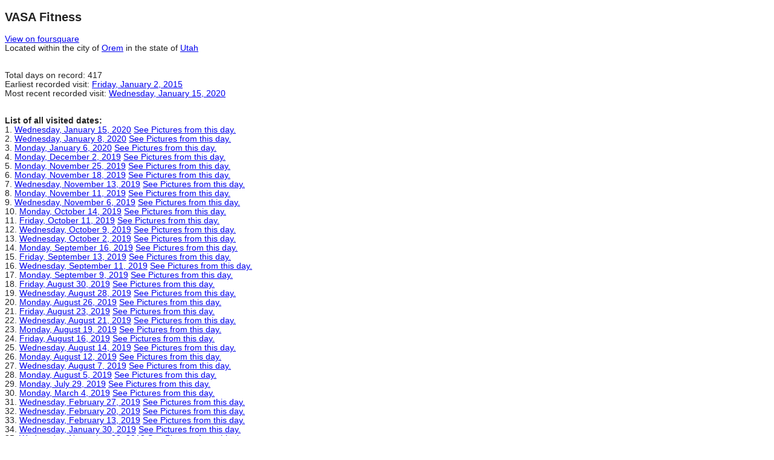

--- FILE ---
content_type: text/html; charset=utf-8
request_url: http://www.jeffstockett.com/foursquare/Details/Report/Place/v_vasa-fitness_546b9a4e498eada7d9940ecc
body_size: 119176
content:
<!DOCTYPE html>
<html>
<head>
    <meta charset="utf-8" />
    <meta name="viewport" content="width=device-width" />
    <title></title>
    <link href="/foursquare/Details/Content/css?v=ji3nO1pdg6VLv3CVUWntxgZNf1zRciWDbm4YfW-y0RI1" rel="stylesheet"/>

    <script src="/foursquare/Details/bundles/modernizr?v=qVODBytEBVVePTNtSFXgRX0NCEjh9U_Oj8ePaSiRcGg1"></script>

</head>
<body>
    <h2>VASA Fitness</h2>

<a href='https://foursquare.com/v/vasa-fitness/546b9a4e498eada7d9940ecc' target='_foursquare'>View on foursquare</a><br>Located within the city of <a href="http://www.jeffstockett.com/foursquare/Details/Report/City/Orem,%20UT" target="_new">Orem</a> in the state of <a href="http://www.jeffstockett.com/foursquare/Details/Report/State/UT" target="_new">Utah</a><br/>
<br /><br />

Total days on record: 417<br>
Earliest recorded visit: <a href="http://www.jeffstockett.com/foursquare/places/?category=all&neighborhood=all&startDate=2015-01-02&endDate=2015-01-02" target="_new">Friday, January 2, 2015</a><br>
Most recent recorded visit: <a href="http://www.jeffstockett.com/foursquare/places/?category=all&neighborhood=all&startDate=2020-01-15&endDate=2020-01-15" target="_new">Wednesday, January 15, 2020</a><br>
<br>
<br>
<b>List of all visited dates:</b><br>
1. <a href="http://www.jeffstockett.com/foursquare/places/?category=all&neighborhood=all&startDate=2020-01-15&endDate=2020-01-15" target="_new">Wednesday, January 15, 2020</a> <a href="https://photos.google.com/search/2020-01-15" target="_google">See Pictures from this day.</a><br>
2. <a href="http://www.jeffstockett.com/foursquare/places/?category=all&neighborhood=all&startDate=2020-01-08&endDate=2020-01-08" target="_new">Wednesday, January 8, 2020</a> <a href="https://photos.google.com/search/2020-01-08" target="_google">See Pictures from this day.</a><br>
3. <a href="http://www.jeffstockett.com/foursquare/places/?category=all&neighborhood=all&startDate=2020-01-06&endDate=2020-01-06" target="_new">Monday, January 6, 2020</a> <a href="https://photos.google.com/search/2020-01-06" target="_google">See Pictures from this day.</a><br>
4. <a href="http://www.jeffstockett.com/foursquare/places/?category=all&neighborhood=all&startDate=2019-12-02&endDate=2019-12-02" target="_new">Monday, December 2, 2019</a> <a href="https://photos.google.com/search/2019-12-02" target="_google">See Pictures from this day.</a><br>
5. <a href="http://www.jeffstockett.com/foursquare/places/?category=all&neighborhood=all&startDate=2019-11-25&endDate=2019-11-25" target="_new">Monday, November 25, 2019</a> <a href="https://photos.google.com/search/2019-11-25" target="_google">See Pictures from this day.</a><br>
6. <a href="http://www.jeffstockett.com/foursquare/places/?category=all&neighborhood=all&startDate=2019-11-18&endDate=2019-11-18" target="_new">Monday, November 18, 2019</a> <a href="https://photos.google.com/search/2019-11-18" target="_google">See Pictures from this day.</a><br>
7. <a href="http://www.jeffstockett.com/foursquare/places/?category=all&neighborhood=all&startDate=2019-11-13&endDate=2019-11-13" target="_new">Wednesday, November 13, 2019</a> <a href="https://photos.google.com/search/2019-11-13" target="_google">See Pictures from this day.</a><br>
8. <a href="http://www.jeffstockett.com/foursquare/places/?category=all&neighborhood=all&startDate=2019-11-11&endDate=2019-11-11" target="_new">Monday, November 11, 2019</a> <a href="https://photos.google.com/search/2019-11-11" target="_google">See Pictures from this day.</a><br>
9. <a href="http://www.jeffstockett.com/foursquare/places/?category=all&neighborhood=all&startDate=2019-11-06&endDate=2019-11-06" target="_new">Wednesday, November 6, 2019</a> <a href="https://photos.google.com/search/2019-11-06" target="_google">See Pictures from this day.</a><br>
10. <a href="http://www.jeffstockett.com/foursquare/places/?category=all&neighborhood=all&startDate=2019-10-14&endDate=2019-10-14" target="_new">Monday, October 14, 2019</a> <a href="https://photos.google.com/search/2019-10-14" target="_google">See Pictures from this day.</a><br>
11. <a href="http://www.jeffstockett.com/foursquare/places/?category=all&neighborhood=all&startDate=2019-10-11&endDate=2019-10-11" target="_new">Friday, October 11, 2019</a> <a href="https://photos.google.com/search/2019-10-11" target="_google">See Pictures from this day.</a><br>
12. <a href="http://www.jeffstockett.com/foursquare/places/?category=all&neighborhood=all&startDate=2019-10-09&endDate=2019-10-09" target="_new">Wednesday, October 9, 2019</a> <a href="https://photos.google.com/search/2019-10-09" target="_google">See Pictures from this day.</a><br>
13. <a href="http://www.jeffstockett.com/foursquare/places/?category=all&neighborhood=all&startDate=2019-10-02&endDate=2019-10-02" target="_new">Wednesday, October 2, 2019</a> <a href="https://photos.google.com/search/2019-10-02" target="_google">See Pictures from this day.</a><br>
14. <a href="http://www.jeffstockett.com/foursquare/places/?category=all&neighborhood=all&startDate=2019-09-16&endDate=2019-09-16" target="_new">Monday, September 16, 2019</a> <a href="https://photos.google.com/search/2019-09-16" target="_google">See Pictures from this day.</a><br>
15. <a href="http://www.jeffstockett.com/foursquare/places/?category=all&neighborhood=all&startDate=2019-09-13&endDate=2019-09-13" target="_new">Friday, September 13, 2019</a> <a href="https://photos.google.com/search/2019-09-13" target="_google">See Pictures from this day.</a><br>
16. <a href="http://www.jeffstockett.com/foursquare/places/?category=all&neighborhood=all&startDate=2019-09-11&endDate=2019-09-11" target="_new">Wednesday, September 11, 2019</a> <a href="https://photos.google.com/search/2019-09-11" target="_google">See Pictures from this day.</a><br>
17. <a href="http://www.jeffstockett.com/foursquare/places/?category=all&neighborhood=all&startDate=2019-09-09&endDate=2019-09-09" target="_new">Monday, September 9, 2019</a> <a href="https://photos.google.com/search/2019-09-09" target="_google">See Pictures from this day.</a><br>
18. <a href="http://www.jeffstockett.com/foursquare/places/?category=all&neighborhood=all&startDate=2019-08-30&endDate=2019-08-30" target="_new">Friday, August 30, 2019</a> <a href="https://photos.google.com/search/2019-08-30" target="_google">See Pictures from this day.</a><br>
19. <a href="http://www.jeffstockett.com/foursquare/places/?category=all&neighborhood=all&startDate=2019-08-28&endDate=2019-08-28" target="_new">Wednesday, August 28, 2019</a> <a href="https://photos.google.com/search/2019-08-28" target="_google">See Pictures from this day.</a><br>
20. <a href="http://www.jeffstockett.com/foursquare/places/?category=all&neighborhood=all&startDate=2019-08-26&endDate=2019-08-26" target="_new">Monday, August 26, 2019</a> <a href="https://photos.google.com/search/2019-08-26" target="_google">See Pictures from this day.</a><br>
21. <a href="http://www.jeffstockett.com/foursquare/places/?category=all&neighborhood=all&startDate=2019-08-23&endDate=2019-08-23" target="_new">Friday, August 23, 2019</a> <a href="https://photos.google.com/search/2019-08-23" target="_google">See Pictures from this day.</a><br>
22. <a href="http://www.jeffstockett.com/foursquare/places/?category=all&neighborhood=all&startDate=2019-08-21&endDate=2019-08-21" target="_new">Wednesday, August 21, 2019</a> <a href="https://photos.google.com/search/2019-08-21" target="_google">See Pictures from this day.</a><br>
23. <a href="http://www.jeffstockett.com/foursquare/places/?category=all&neighborhood=all&startDate=2019-08-19&endDate=2019-08-19" target="_new">Monday, August 19, 2019</a> <a href="https://photos.google.com/search/2019-08-19" target="_google">See Pictures from this day.</a><br>
24. <a href="http://www.jeffstockett.com/foursquare/places/?category=all&neighborhood=all&startDate=2019-08-16&endDate=2019-08-16" target="_new">Friday, August 16, 2019</a> <a href="https://photos.google.com/search/2019-08-16" target="_google">See Pictures from this day.</a><br>
25. <a href="http://www.jeffstockett.com/foursquare/places/?category=all&neighborhood=all&startDate=2019-08-14&endDate=2019-08-14" target="_new">Wednesday, August 14, 2019</a> <a href="https://photos.google.com/search/2019-08-14" target="_google">See Pictures from this day.</a><br>
26. <a href="http://www.jeffstockett.com/foursquare/places/?category=all&neighborhood=all&startDate=2019-08-12&endDate=2019-08-12" target="_new">Monday, August 12, 2019</a> <a href="https://photos.google.com/search/2019-08-12" target="_google">See Pictures from this day.</a><br>
27. <a href="http://www.jeffstockett.com/foursquare/places/?category=all&neighborhood=all&startDate=2019-08-07&endDate=2019-08-07" target="_new">Wednesday, August 7, 2019</a> <a href="https://photos.google.com/search/2019-08-07" target="_google">See Pictures from this day.</a><br>
28. <a href="http://www.jeffstockett.com/foursquare/places/?category=all&neighborhood=all&startDate=2019-08-05&endDate=2019-08-05" target="_new">Monday, August 5, 2019</a> <a href="https://photos.google.com/search/2019-08-05" target="_google">See Pictures from this day.</a><br>
29. <a href="http://www.jeffstockett.com/foursquare/places/?category=all&neighborhood=all&startDate=2019-07-29&endDate=2019-07-29" target="_new">Monday, July 29, 2019</a> <a href="https://photos.google.com/search/2019-07-29" target="_google">See Pictures from this day.</a><br>
30. <a href="http://www.jeffstockett.com/foursquare/places/?category=all&neighborhood=all&startDate=2019-03-04&endDate=2019-03-04" target="_new">Monday, March 4, 2019</a> <a href="https://photos.google.com/search/2019-03-04" target="_google">See Pictures from this day.</a><br>
31. <a href="http://www.jeffstockett.com/foursquare/places/?category=all&neighborhood=all&startDate=2019-02-27&endDate=2019-02-27" target="_new">Wednesday, February 27, 2019</a> <a href="https://photos.google.com/search/2019-02-27" target="_google">See Pictures from this day.</a><br>
32. <a href="http://www.jeffstockett.com/foursquare/places/?category=all&neighborhood=all&startDate=2019-02-20&endDate=2019-02-20" target="_new">Wednesday, February 20, 2019</a> <a href="https://photos.google.com/search/2019-02-20" target="_google">See Pictures from this day.</a><br>
33. <a href="http://www.jeffstockett.com/foursquare/places/?category=all&neighborhood=all&startDate=2019-02-13&endDate=2019-02-13" target="_new">Wednesday, February 13, 2019</a> <a href="https://photos.google.com/search/2019-02-13" target="_google">See Pictures from this day.</a><br>
34. <a href="http://www.jeffstockett.com/foursquare/places/?category=all&neighborhood=all&startDate=2019-01-30&endDate=2019-01-30" target="_new">Wednesday, January 30, 2019</a> <a href="https://photos.google.com/search/2019-01-30" target="_google">See Pictures from this day.</a><br>
35. <a href="http://www.jeffstockett.com/foursquare/places/?category=all&neighborhood=all&startDate=2018-11-28&endDate=2018-11-28" target="_new">Wednesday, November 28, 2018</a> <a href="https://photos.google.com/search/2018-11-28" target="_google">See Pictures from this day.</a><br>
36. <a href="http://www.jeffstockett.com/foursquare/places/?category=all&neighborhood=all&startDate=2018-10-19&endDate=2018-10-19" target="_new">Friday, October 19, 2018</a> <a href="https://photos.google.com/search/2018-10-19" target="_google">See Pictures from this day.</a><br>
37. <a href="http://www.jeffstockett.com/foursquare/places/?category=all&neighborhood=all&startDate=2018-10-03&endDate=2018-10-03" target="_new">Wednesday, October 3, 2018</a> <a href="https://photos.google.com/search/2018-10-03" target="_google">See Pictures from this day.</a><br>
38. <a href="http://www.jeffstockett.com/foursquare/places/?category=all&neighborhood=all&startDate=2018-09-26&endDate=2018-09-26" target="_new">Wednesday, September 26, 2018</a> <a href="https://photos.google.com/search/2018-09-26" target="_google">See Pictures from this day.</a><br>
39. <a href="http://www.jeffstockett.com/foursquare/places/?category=all&neighborhood=all&startDate=2018-09-17&endDate=2018-09-17" target="_new">Monday, September 17, 2018</a> <a href="https://photos.google.com/search/2018-09-17" target="_google">See Pictures from this day.</a><br>
40. <a href="http://www.jeffstockett.com/foursquare/places/?category=all&neighborhood=all&startDate=2018-09-10&endDate=2018-09-10" target="_new">Monday, September 10, 2018</a> <a href="https://photos.google.com/search/2018-09-10" target="_google">See Pictures from this day.</a><br>
41. <a href="http://www.jeffstockett.com/foursquare/places/?category=all&neighborhood=all&startDate=2018-09-05&endDate=2018-09-05" target="_new">Wednesday, September 5, 2018</a> <a href="https://photos.google.com/search/2018-09-05" target="_google">See Pictures from this day.</a><br>
42. <a href="http://www.jeffstockett.com/foursquare/places/?category=all&neighborhood=all&startDate=2018-08-29&endDate=2018-08-29" target="_new">Wednesday, August 29, 2018</a> <a href="https://photos.google.com/search/2018-08-29" target="_google">See Pictures from this day.</a><br>
43. <a href="http://www.jeffstockett.com/foursquare/places/?category=all&neighborhood=all&startDate=2018-08-22&endDate=2018-08-22" target="_new">Wednesday, August 22, 2018</a> <a href="https://photos.google.com/search/2018-08-22" target="_google">See Pictures from this day.</a><br>
44. <a href="http://www.jeffstockett.com/foursquare/places/?category=all&neighborhood=all&startDate=2018-08-20&endDate=2018-08-20" target="_new">Monday, August 20, 2018</a> <a href="https://photos.google.com/search/2018-08-20" target="_google">See Pictures from this day.</a><br>
45. <a href="http://www.jeffstockett.com/foursquare/places/?category=all&neighborhood=all&startDate=2018-08-17&endDate=2018-08-17" target="_new">Friday, August 17, 2018</a> <a href="https://photos.google.com/search/2018-08-17" target="_google">See Pictures from this day.</a><br>
46. <a href="http://www.jeffstockett.com/foursquare/places/?category=all&neighborhood=all&startDate=2018-06-27&endDate=2018-06-27" target="_new">Wednesday, June 27, 2018</a> <a href="https://photos.google.com/search/2018-06-27" target="_google">See Pictures from this day.</a><br>
47. <a href="http://www.jeffstockett.com/foursquare/places/?category=all&neighborhood=all&startDate=2018-06-25&endDate=2018-06-25" target="_new">Monday, June 25, 2018</a> <a href="https://photos.google.com/search/2018-06-25" target="_google">See Pictures from this day.</a><br>
48. <a href="http://www.jeffstockett.com/foursquare/places/?category=all&neighborhood=all&startDate=2018-06-22&endDate=2018-06-22" target="_new">Friday, June 22, 2018</a> <a href="https://photos.google.com/search/2018-06-22" target="_google">See Pictures from this day.</a><br>
49. <a href="http://www.jeffstockett.com/foursquare/places/?category=all&neighborhood=all&startDate=2018-06-18&endDate=2018-06-18" target="_new">Monday, June 18, 2018</a> <a href="https://photos.google.com/search/2018-06-18" target="_google">See Pictures from this day.</a><br>
50. <a href="http://www.jeffstockett.com/foursquare/places/?category=all&neighborhood=all&startDate=2018-06-15&endDate=2018-06-15" target="_new">Friday, June 15, 2018</a> <a href="https://photos.google.com/search/2018-06-15" target="_google">See Pictures from this day.</a><br>
51. <a href="http://www.jeffstockett.com/foursquare/places/?category=all&neighborhood=all&startDate=2018-06-11&endDate=2018-06-11" target="_new">Monday, June 11, 2018</a> <a href="https://photos.google.com/search/2018-06-11" target="_google">See Pictures from this day.</a><br>
52. <a href="http://www.jeffstockett.com/foursquare/places/?category=all&neighborhood=all&startDate=2018-06-06&endDate=2018-06-06" target="_new">Wednesday, June 6, 2018</a> <a href="https://photos.google.com/search/2018-06-06" target="_google">See Pictures from this day.</a><br>
53. <a href="http://www.jeffstockett.com/foursquare/places/?category=all&neighborhood=all&startDate=2018-05-30&endDate=2018-05-30" target="_new">Wednesday, May 30, 2018</a> <a href="https://photos.google.com/search/2018-05-30" target="_google">See Pictures from this day.</a><br>
54. <a href="http://www.jeffstockett.com/foursquare/places/?category=all&neighborhood=all&startDate=2018-05-21&endDate=2018-05-21" target="_new">Monday, May 21, 2018</a> <a href="https://photos.google.com/search/2018-05-21" target="_google">See Pictures from this day.</a><br>
55. <a href="http://www.jeffstockett.com/foursquare/places/?category=all&neighborhood=all&startDate=2018-05-16&endDate=2018-05-16" target="_new">Wednesday, May 16, 2018</a> <a href="https://photos.google.com/search/2018-05-16" target="_google">See Pictures from this day.</a><br>
56. <a href="http://www.jeffstockett.com/foursquare/places/?category=all&neighborhood=all&startDate=2018-05-09&endDate=2018-05-09" target="_new">Wednesday, May 9, 2018</a> <a href="https://photos.google.com/search/2018-05-09" target="_google">See Pictures from this day.</a><br>
57. <a href="http://www.jeffstockett.com/foursquare/places/?category=all&neighborhood=all&startDate=2018-05-02&endDate=2018-05-02" target="_new">Wednesday, May 2, 2018</a> <a href="https://photos.google.com/search/2018-05-02" target="_google">See Pictures from this day.</a><br>
58. <a href="http://www.jeffstockett.com/foursquare/places/?category=all&neighborhood=all&startDate=2018-04-25&endDate=2018-04-25" target="_new">Wednesday, April 25, 2018</a> <a href="https://photos.google.com/search/2018-04-25" target="_google">See Pictures from this day.</a><br>
59. <a href="http://www.jeffstockett.com/foursquare/places/?category=all&neighborhood=all&startDate=2018-04-23&endDate=2018-04-23" target="_new">Monday, April 23, 2018</a> <a href="https://photos.google.com/search/2018-04-23" target="_google">See Pictures from this day.</a><br>
60. <a href="http://www.jeffstockett.com/foursquare/places/?category=all&neighborhood=all&startDate=2018-04-20&endDate=2018-04-20" target="_new">Friday, April 20, 2018</a> <a href="https://photos.google.com/search/2018-04-20" target="_google">See Pictures from this day.</a><br>
61. <a href="http://www.jeffstockett.com/foursquare/places/?category=all&neighborhood=all&startDate=2018-04-18&endDate=2018-04-18" target="_new">Wednesday, April 18, 2018</a> <a href="https://photos.google.com/search/2018-04-18" target="_google">See Pictures from this day.</a><br>
62. <a href="http://www.jeffstockett.com/foursquare/places/?category=all&neighborhood=all&startDate=2018-04-09&endDate=2018-04-09" target="_new">Monday, April 9, 2018</a> <a href="https://photos.google.com/search/2018-04-09" target="_google">See Pictures from this day.</a><br>
63. <a href="http://www.jeffstockett.com/foursquare/places/?category=all&neighborhood=all&startDate=2018-04-06&endDate=2018-04-06" target="_new">Friday, April 6, 2018</a> <a href="https://photos.google.com/search/2018-04-06" target="_google">See Pictures from this day.</a><br>
64. <a href="http://www.jeffstockett.com/foursquare/places/?category=all&neighborhood=all&startDate=2018-04-04&endDate=2018-04-04" target="_new">Wednesday, April 4, 2018</a> <a href="https://photos.google.com/search/2018-04-04" target="_google">See Pictures from this day.</a><br>
65. <a href="http://www.jeffstockett.com/foursquare/places/?category=all&neighborhood=all&startDate=2018-04-02&endDate=2018-04-02" target="_new">Monday, April 2, 2018</a> <a href="https://photos.google.com/search/2018-04-02" target="_google">See Pictures from this day.</a><br>
66. <a href="http://www.jeffstockett.com/foursquare/places/?category=all&neighborhood=all&startDate=2018-03-23&endDate=2018-03-23" target="_new">Friday, March 23, 2018</a> <a href="https://photos.google.com/search/2018-03-23" target="_google">See Pictures from this day.</a><br>
67. <a href="http://www.jeffstockett.com/foursquare/places/?category=all&neighborhood=all&startDate=2018-03-21&endDate=2018-03-21" target="_new">Wednesday, March 21, 2018</a> <a href="https://photos.google.com/search/2018-03-21" target="_google">See Pictures from this day.</a><br>
68. <a href="http://www.jeffstockett.com/foursquare/places/?category=all&neighborhood=all&startDate=2018-03-19&endDate=2018-03-19" target="_new">Monday, March 19, 2018</a> <a href="https://photos.google.com/search/2018-03-19" target="_google">See Pictures from this day.</a><br>
69. <a href="http://www.jeffstockett.com/foursquare/places/?category=all&neighborhood=all&startDate=2018-03-12&endDate=2018-03-12" target="_new">Monday, March 12, 2018</a> <a href="https://photos.google.com/search/2018-03-12" target="_google">See Pictures from this day.</a><br>
70. <a href="http://www.jeffstockett.com/foursquare/places/?category=all&neighborhood=all&startDate=2018-03-05&endDate=2018-03-05" target="_new">Monday, March 5, 2018</a> <a href="https://photos.google.com/search/2018-03-05" target="_google">See Pictures from this day.</a><br>
71. <a href="http://www.jeffstockett.com/foursquare/places/?category=all&neighborhood=all&startDate=2018-02-28&endDate=2018-02-28" target="_new">Wednesday, February 28, 2018</a> <a href="https://photos.google.com/search/2018-02-28" target="_google">See Pictures from this day.</a><br>
72. <a href="http://www.jeffstockett.com/foursquare/places/?category=all&neighborhood=all&startDate=2018-02-26&endDate=2018-02-26" target="_new">Monday, February 26, 2018</a> <a href="https://photos.google.com/search/2018-02-26" target="_google">See Pictures from this day.</a><br>
73. <a href="http://www.jeffstockett.com/foursquare/places/?category=all&neighborhood=all&startDate=2018-02-21&endDate=2018-02-21" target="_new">Wednesday, February 21, 2018</a> <a href="https://photos.google.com/search/2018-02-21" target="_google">See Pictures from this day.</a><br>
74. <a href="http://www.jeffstockett.com/foursquare/places/?category=all&neighborhood=all&startDate=2018-01-31&endDate=2018-01-31" target="_new">Wednesday, January 31, 2018</a> <a href="https://photos.google.com/search/2018-01-31" target="_google">See Pictures from this day.</a><br>
75. <a href="http://www.jeffstockett.com/foursquare/places/?category=all&neighborhood=all&startDate=2018-01-29&endDate=2018-01-29" target="_new">Monday, January 29, 2018</a> <a href="https://photos.google.com/search/2018-01-29" target="_google">See Pictures from this day.</a><br>
76. <a href="http://www.jeffstockett.com/foursquare/places/?category=all&neighborhood=all&startDate=2018-01-26&endDate=2018-01-26" target="_new">Friday, January 26, 2018</a> <a href="https://photos.google.com/search/2018-01-26" target="_google">See Pictures from this day.</a><br>
77. <a href="http://www.jeffstockett.com/foursquare/places/?category=all&neighborhood=all&startDate=2018-01-24&endDate=2018-01-24" target="_new">Wednesday, January 24, 2018</a> <a href="https://photos.google.com/search/2018-01-24" target="_google">See Pictures from this day.</a><br>
78. <a href="http://www.jeffstockett.com/foursquare/places/?category=all&neighborhood=all&startDate=2018-01-22&endDate=2018-01-22" target="_new">Monday, January 22, 2018</a> <a href="https://photos.google.com/search/2018-01-22" target="_google">See Pictures from this day.</a><br>
79. <a href="http://www.jeffstockett.com/foursquare/places/?category=all&neighborhood=all&startDate=2018-01-19&endDate=2018-01-19" target="_new">Friday, January 19, 2018</a> <a href="https://photos.google.com/search/2018-01-19" target="_google">See Pictures from this day.</a><br>
80. <a href="http://www.jeffstockett.com/foursquare/places/?category=all&neighborhood=all&startDate=2018-01-15&endDate=2018-01-15" target="_new">Monday, January 15, 2018</a> <a href="https://photos.google.com/search/2018-01-15" target="_google">See Pictures from this day.</a><br>
81. <a href="http://www.jeffstockett.com/foursquare/places/?category=all&neighborhood=all&startDate=2018-01-12&endDate=2018-01-12" target="_new">Friday, January 12, 2018</a> <a href="https://photos.google.com/search/2018-01-12" target="_google">See Pictures from this day.</a><br>
82. <a href="http://www.jeffstockett.com/foursquare/places/?category=all&neighborhood=all&startDate=2018-01-08&endDate=2018-01-08" target="_new">Monday, January 8, 2018</a> <a href="https://photos.google.com/search/2018-01-08" target="_google">See Pictures from this day.</a><br>
83. <a href="http://www.jeffstockett.com/foursquare/places/?category=all&neighborhood=all&startDate=2018-01-05&endDate=2018-01-05" target="_new">Friday, January 5, 2018</a> <a href="https://photos.google.com/search/2018-01-05" target="_google">See Pictures from this day.</a><br>
84. <a href="http://www.jeffstockett.com/foursquare/places/?category=all&neighborhood=all&startDate=2018-01-03&endDate=2018-01-03" target="_new">Wednesday, January 3, 2018</a> <a href="https://photos.google.com/search/2018-01-03" target="_google">See Pictures from this day.</a><br>
85. <a href="http://www.jeffstockett.com/foursquare/places/?category=all&neighborhood=all&startDate=2017-12-15&endDate=2017-12-15" target="_new">Friday, December 15, 2017</a> <a href="https://photos.google.com/search/2017-12-15" target="_google">See Pictures from this day.</a><br>
86. <a href="http://www.jeffstockett.com/foursquare/places/?category=all&neighborhood=all&startDate=2017-12-13&endDate=2017-12-13" target="_new">Wednesday, December 13, 2017</a> <a href="https://photos.google.com/search/2017-12-13" target="_google">See Pictures from this day.</a><br>
87. <a href="http://www.jeffstockett.com/foursquare/places/?category=all&neighborhood=all&startDate=2017-12-11&endDate=2017-12-11" target="_new">Monday, December 11, 2017</a> <a href="https://photos.google.com/search/2017-12-11" target="_google">See Pictures from this day.</a><br>
88. <a href="http://www.jeffstockett.com/foursquare/places/?category=all&neighborhood=all&startDate=2017-12-08&endDate=2017-12-08" target="_new">Friday, December 8, 2017</a> <a href="https://photos.google.com/search/2017-12-08" target="_google">See Pictures from this day.</a><br>
89. <a href="http://www.jeffstockett.com/foursquare/places/?category=all&neighborhood=all&startDate=2017-12-06&endDate=2017-12-06" target="_new">Wednesday, December 6, 2017</a> <a href="https://photos.google.com/search/2017-12-06" target="_google">See Pictures from this day.</a><br>
90. <a href="http://www.jeffstockett.com/foursquare/places/?category=all&neighborhood=all&startDate=2017-12-04&endDate=2017-12-04" target="_new">Monday, December 4, 2017</a> <a href="https://photos.google.com/search/2017-12-04" target="_google">See Pictures from this day.</a><br>
91. <a href="http://www.jeffstockett.com/foursquare/places/?category=all&neighborhood=all&startDate=2017-11-29&endDate=2017-11-29" target="_new">Wednesday, November 29, 2017</a> <a href="https://photos.google.com/search/2017-11-29" target="_google">See Pictures from this day.</a><br>
92. <a href="http://www.jeffstockett.com/foursquare/places/?category=all&neighborhood=all&startDate=2017-11-27&endDate=2017-11-27" target="_new">Monday, November 27, 2017</a> <a href="https://photos.google.com/search/2017-11-27" target="_google">See Pictures from this day.</a><br>
93. <a href="http://www.jeffstockett.com/foursquare/places/?category=all&neighborhood=all&startDate=2017-11-17&endDate=2017-11-17" target="_new">Friday, November 17, 2017</a> <a href="https://photos.google.com/search/2017-11-17" target="_google">See Pictures from this day.</a><br>
94. <a href="http://www.jeffstockett.com/foursquare/places/?category=all&neighborhood=all&startDate=2017-11-15&endDate=2017-11-15" target="_new">Wednesday, November 15, 2017</a> <a href="https://photos.google.com/search/2017-11-15" target="_google">See Pictures from this day.</a><br>
95. <a href="http://www.jeffstockett.com/foursquare/places/?category=all&neighborhood=all&startDate=2017-11-13&endDate=2017-11-13" target="_new">Monday, November 13, 2017</a> <a href="https://photos.google.com/search/2017-11-13" target="_google">See Pictures from this day.</a><br>
96. <a href="http://www.jeffstockett.com/foursquare/places/?category=all&neighborhood=all&startDate=2017-11-10&endDate=2017-11-10" target="_new">Friday, November 10, 2017</a> <a href="https://photos.google.com/search/2017-11-10" target="_google">See Pictures from this day.</a><br>
97. <a href="http://www.jeffstockett.com/foursquare/places/?category=all&neighborhood=all&startDate=2017-11-08&endDate=2017-11-08" target="_new">Wednesday, November 8, 2017</a> <a href="https://photos.google.com/search/2017-11-08" target="_google">See Pictures from this day.</a><br>
98. <a href="http://www.jeffstockett.com/foursquare/places/?category=all&neighborhood=all&startDate=2017-11-06&endDate=2017-11-06" target="_new">Monday, November 6, 2017</a> <a href="https://photos.google.com/search/2017-11-06" target="_google">See Pictures from this day.</a><br>
99. <a href="http://www.jeffstockett.com/foursquare/places/?category=all&neighborhood=all&startDate=2017-11-03&endDate=2017-11-03" target="_new">Friday, November 3, 2017</a> <a href="https://photos.google.com/search/2017-11-03" target="_google">See Pictures from this day.</a><br>
100. <a href="http://www.jeffstockett.com/foursquare/places/?category=all&neighborhood=all&startDate=2017-11-01&endDate=2017-11-01" target="_new">Wednesday, November 1, 2017</a> <a href="https://photos.google.com/search/2017-11-01" target="_google">See Pictures from this day.</a><br>
101. <a href="http://www.jeffstockett.com/foursquare/places/?category=all&neighborhood=all&startDate=2017-10-30&endDate=2017-10-30" target="_new">Monday, October 30, 2017</a> <a href="https://photos.google.com/search/2017-10-30" target="_google">See Pictures from this day.</a><br>
102. <a href="http://www.jeffstockett.com/foursquare/places/?category=all&neighborhood=all&startDate=2017-10-27&endDate=2017-10-27" target="_new">Friday, October 27, 2017</a> <a href="https://photos.google.com/search/2017-10-27" target="_google">See Pictures from this day.</a><br>
103. <a href="http://www.jeffstockett.com/foursquare/places/?category=all&neighborhood=all&startDate=2017-10-23&endDate=2017-10-23" target="_new">Monday, October 23, 2017</a> <a href="https://photos.google.com/search/2017-10-23" target="_google">See Pictures from this day.</a><br>
104. <a href="http://www.jeffstockett.com/foursquare/places/?category=all&neighborhood=all&startDate=2017-10-18&endDate=2017-10-18" target="_new">Wednesday, October 18, 2017</a> <a href="https://photos.google.com/search/2017-10-18" target="_google">See Pictures from this day.</a><br>
105. <a href="http://www.jeffstockett.com/foursquare/places/?category=all&neighborhood=all&startDate=2017-10-16&endDate=2017-10-16" target="_new">Monday, October 16, 2017</a> <a href="https://photos.google.com/search/2017-10-16" target="_google">See Pictures from this day.</a><br>
106. <a href="http://www.jeffstockett.com/foursquare/places/?category=all&neighborhood=all&startDate=2017-10-11&endDate=2017-10-11" target="_new">Wednesday, October 11, 2017</a> <a href="https://photos.google.com/search/2017-10-11" target="_google">See Pictures from this day.</a><br>
107. <a href="http://www.jeffstockett.com/foursquare/places/?category=all&neighborhood=all&startDate=2017-10-09&endDate=2017-10-09" target="_new">Monday, October 9, 2017</a> <a href="https://photos.google.com/search/2017-10-09" target="_google">See Pictures from this day.</a><br>
108. <a href="http://www.jeffstockett.com/foursquare/places/?category=all&neighborhood=all&startDate=2017-10-06&endDate=2017-10-06" target="_new">Friday, October 6, 2017</a> <a href="https://photos.google.com/search/2017-10-06" target="_google">See Pictures from this day.</a><br>
109. <a href="http://www.jeffstockett.com/foursquare/places/?category=all&neighborhood=all&startDate=2017-10-04&endDate=2017-10-04" target="_new">Wednesday, October 4, 2017</a> <a href="https://photos.google.com/search/2017-10-04" target="_google">See Pictures from this day.</a><br>
110. <a href="http://www.jeffstockett.com/foursquare/places/?category=all&neighborhood=all&startDate=2017-10-02&endDate=2017-10-02" target="_new">Monday, October 2, 2017</a> <a href="https://photos.google.com/search/2017-10-02" target="_google">See Pictures from this day.</a><br>
111. <a href="http://www.jeffstockett.com/foursquare/places/?category=all&neighborhood=all&startDate=2017-09-29&endDate=2017-09-29" target="_new">Friday, September 29, 2017</a> <a href="https://photos.google.com/search/2017-09-29" target="_google">See Pictures from this day.</a><br>
112. <a href="http://www.jeffstockett.com/foursquare/places/?category=all&neighborhood=all&startDate=2017-09-27&endDate=2017-09-27" target="_new">Wednesday, September 27, 2017</a> <a href="https://photos.google.com/search/2017-09-27" target="_google">See Pictures from this day.</a><br>
113. <a href="http://www.jeffstockett.com/foursquare/places/?category=all&neighborhood=all&startDate=2017-09-25&endDate=2017-09-25" target="_new">Monday, September 25, 2017</a> <a href="https://photos.google.com/search/2017-09-25" target="_google">See Pictures from this day.</a><br>
114. <a href="http://www.jeffstockett.com/foursquare/places/?category=all&neighborhood=all&startDate=2017-09-22&endDate=2017-09-22" target="_new">Friday, September 22, 2017</a> <a href="https://photos.google.com/search/2017-09-22" target="_google">See Pictures from this day.</a><br>
115. <a href="http://www.jeffstockett.com/foursquare/places/?category=all&neighborhood=all&startDate=2017-09-20&endDate=2017-09-20" target="_new">Wednesday, September 20, 2017</a> <a href="https://photos.google.com/search/2017-09-20" target="_google">See Pictures from this day.</a><br>
116. <a href="http://www.jeffstockett.com/foursquare/places/?category=all&neighborhood=all&startDate=2017-09-15&endDate=2017-09-15" target="_new">Friday, September 15, 2017</a> <a href="https://photos.google.com/search/2017-09-15" target="_google">See Pictures from this day.</a><br>
117. <a href="http://www.jeffstockett.com/foursquare/places/?category=all&neighborhood=all&startDate=2017-09-13&endDate=2017-09-13" target="_new">Wednesday, September 13, 2017</a> <a href="https://photos.google.com/search/2017-09-13" target="_google">See Pictures from this day.</a><br>
118. <a href="http://www.jeffstockett.com/foursquare/places/?category=all&neighborhood=all&startDate=2017-09-11&endDate=2017-09-11" target="_new">Monday, September 11, 2017</a> <a href="https://photos.google.com/search/2017-09-11" target="_google">See Pictures from this day.</a><br>
119. <a href="http://www.jeffstockett.com/foursquare/places/?category=all&neighborhood=all&startDate=2017-09-08&endDate=2017-09-08" target="_new">Friday, September 8, 2017</a> <a href="https://photos.google.com/search/2017-09-08" target="_google">See Pictures from this day.</a><br>
120. <a href="http://www.jeffstockett.com/foursquare/places/?category=all&neighborhood=all&startDate=2017-09-06&endDate=2017-09-06" target="_new">Wednesday, September 6, 2017</a> <a href="https://photos.google.com/search/2017-09-06" target="_google">See Pictures from this day.</a><br>
121. <a href="http://www.jeffstockett.com/foursquare/places/?category=all&neighborhood=all&startDate=2017-09-01&endDate=2017-09-01" target="_new">Friday, September 1, 2017</a> <a href="https://photos.google.com/search/2017-09-01" target="_google">See Pictures from this day.</a><br>
122. <a href="http://www.jeffstockett.com/foursquare/places/?category=all&neighborhood=all&startDate=2017-08-30&endDate=2017-08-30" target="_new">Wednesday, August 30, 2017</a> <a href="https://photos.google.com/search/2017-08-30" target="_google">See Pictures from this day.</a><br>
123. <a href="http://www.jeffstockett.com/foursquare/places/?category=all&neighborhood=all&startDate=2017-08-28&endDate=2017-08-28" target="_new">Monday, August 28, 2017</a> <a href="https://photos.google.com/search/2017-08-28" target="_google">See Pictures from this day.</a><br>
124. <a href="http://www.jeffstockett.com/foursquare/places/?category=all&neighborhood=all&startDate=2017-08-25&endDate=2017-08-25" target="_new">Friday, August 25, 2017</a> <a href="https://photos.google.com/search/2017-08-25" target="_google">See Pictures from this day.</a><br>
125. <a href="http://www.jeffstockett.com/foursquare/places/?category=all&neighborhood=all&startDate=2017-08-23&endDate=2017-08-23" target="_new">Wednesday, August 23, 2017</a> <a href="https://photos.google.com/search/2017-08-23" target="_google">See Pictures from this day.</a><br>
126. <a href="http://www.jeffstockett.com/foursquare/places/?category=all&neighborhood=all&startDate=2017-08-21&endDate=2017-08-21" target="_new">Monday, August 21, 2017</a> <a href="https://photos.google.com/search/2017-08-21" target="_google">See Pictures from this day.</a><br>
127. <a href="http://www.jeffstockett.com/foursquare/places/?category=all&neighborhood=all&startDate=2017-08-14&endDate=2017-08-14" target="_new">Monday, August 14, 2017</a> <a href="https://photos.google.com/search/2017-08-14" target="_google">See Pictures from this day.</a><br>
128. <a href="http://www.jeffstockett.com/foursquare/places/?category=all&neighborhood=all&startDate=2017-08-09&endDate=2017-08-09" target="_new">Wednesday, August 9, 2017</a> <a href="https://photos.google.com/search/2017-08-09" target="_google">See Pictures from this day.</a><br>
129. <a href="http://www.jeffstockett.com/foursquare/places/?category=all&neighborhood=all&startDate=2017-08-04&endDate=2017-08-04" target="_new">Friday, August 4, 2017</a> <a href="https://photos.google.com/search/2017-08-04" target="_google">See Pictures from this day.</a><br>
130. <a href="http://www.jeffstockett.com/foursquare/places/?category=all&neighborhood=all&startDate=2017-08-02&endDate=2017-08-02" target="_new">Wednesday, August 2, 2017</a> <a href="https://photos.google.com/search/2017-08-02" target="_google">See Pictures from this day.</a><br>
131. <a href="http://www.jeffstockett.com/foursquare/places/?category=all&neighborhood=all&startDate=2017-07-31&endDate=2017-07-31" target="_new">Monday, July 31, 2017</a> <a href="https://photos.google.com/search/2017-07-31" target="_google">See Pictures from this day.</a><br>
132. <a href="http://www.jeffstockett.com/foursquare/places/?category=all&neighborhood=all&startDate=2017-07-28&endDate=2017-07-28" target="_new">Friday, July 28, 2017</a> <a href="https://photos.google.com/search/2017-07-28" target="_google">See Pictures from this day.</a><br>
133. <a href="http://www.jeffstockett.com/foursquare/places/?category=all&neighborhood=all&startDate=2017-07-26&endDate=2017-07-26" target="_new">Wednesday, July 26, 2017</a> <a href="https://photos.google.com/search/2017-07-26" target="_google">See Pictures from this day.</a><br>
134. <a href="http://www.jeffstockett.com/foursquare/places/?category=all&neighborhood=all&startDate=2017-07-21&endDate=2017-07-21" target="_new">Friday, July 21, 2017</a> <a href="https://photos.google.com/search/2017-07-21" target="_google">See Pictures from this day.</a><br>
135. <a href="http://www.jeffstockett.com/foursquare/places/?category=all&neighborhood=all&startDate=2017-07-19&endDate=2017-07-19" target="_new">Wednesday, July 19, 2017</a> <a href="https://photos.google.com/search/2017-07-19" target="_google">See Pictures from this day.</a><br>
136. <a href="http://www.jeffstockett.com/foursquare/places/?category=all&neighborhood=all&startDate=2017-07-17&endDate=2017-07-17" target="_new">Monday, July 17, 2017</a> <a href="https://photos.google.com/search/2017-07-17" target="_google">See Pictures from this day.</a><br>
137. <a href="http://www.jeffstockett.com/foursquare/places/?category=all&neighborhood=all&startDate=2017-07-10&endDate=2017-07-10" target="_new">Monday, July 10, 2017</a> <a href="https://photos.google.com/search/2017-07-10" target="_google">See Pictures from this day.</a><br>
138. <a href="http://www.jeffstockett.com/foursquare/places/?category=all&neighborhood=all&startDate=2017-07-07&endDate=2017-07-07" target="_new">Friday, July 7, 2017</a> <a href="https://photos.google.com/search/2017-07-07" target="_google">See Pictures from this day.</a><br>
139. <a href="http://www.jeffstockett.com/foursquare/places/?category=all&neighborhood=all&startDate=2017-07-05&endDate=2017-07-05" target="_new">Wednesday, July 5, 2017</a> <a href="https://photos.google.com/search/2017-07-05" target="_google">See Pictures from this day.</a><br>
140. <a href="http://www.jeffstockett.com/foursquare/places/?category=all&neighborhood=all&startDate=2017-07-03&endDate=2017-07-03" target="_new">Monday, July 3, 2017</a> <a href="https://photos.google.com/search/2017-07-03" target="_google">See Pictures from this day.</a><br>
141. <a href="http://www.jeffstockett.com/foursquare/places/?category=all&neighborhood=all&startDate=2017-06-30&endDate=2017-06-30" target="_new">Friday, June 30, 2017</a> <a href="https://photos.google.com/search/2017-06-30" target="_google">See Pictures from this day.</a><br>
142. <a href="http://www.jeffstockett.com/foursquare/places/?category=all&neighborhood=all&startDate=2017-06-28&endDate=2017-06-28" target="_new">Wednesday, June 28, 2017</a> <a href="https://photos.google.com/search/2017-06-28" target="_google">See Pictures from this day.</a><br>
143. <a href="http://www.jeffstockett.com/foursquare/places/?category=all&neighborhood=all&startDate=2017-06-26&endDate=2017-06-26" target="_new">Monday, June 26, 2017</a> <a href="https://photos.google.com/search/2017-06-26" target="_google">See Pictures from this day.</a><br>
144. <a href="http://www.jeffstockett.com/foursquare/places/?category=all&neighborhood=all&startDate=2017-06-23&endDate=2017-06-23" target="_new">Friday, June 23, 2017</a> <a href="https://photos.google.com/search/2017-06-23" target="_google">See Pictures from this day.</a><br>
145. <a href="http://www.jeffstockett.com/foursquare/places/?category=all&neighborhood=all&startDate=2017-06-21&endDate=2017-06-21" target="_new">Wednesday, June 21, 2017</a> <a href="https://photos.google.com/search/2017-06-21" target="_google">See Pictures from this day.</a><br>
146. <a href="http://www.jeffstockett.com/foursquare/places/?category=all&neighborhood=all&startDate=2017-06-12&endDate=2017-06-12" target="_new">Monday, June 12, 2017</a> <a href="https://photos.google.com/search/2017-06-12" target="_google">See Pictures from this day.</a><br>
147. <a href="http://www.jeffstockett.com/foursquare/places/?category=all&neighborhood=all&startDate=2017-06-09&endDate=2017-06-09" target="_new">Friday, June 9, 2017</a> <a href="https://photos.google.com/search/2017-06-09" target="_google">See Pictures from this day.</a><br>
148. <a href="http://www.jeffstockett.com/foursquare/places/?category=all&neighborhood=all&startDate=2017-06-07&endDate=2017-06-07" target="_new">Wednesday, June 7, 2017</a> <a href="https://photos.google.com/search/2017-06-07" target="_google">See Pictures from this day.</a><br>
149. <a href="http://www.jeffstockett.com/foursquare/places/?category=all&neighborhood=all&startDate=2017-06-05&endDate=2017-06-05" target="_new">Monday, June 5, 2017</a> <a href="https://photos.google.com/search/2017-06-05" target="_google">See Pictures from this day.</a><br>
150. <a href="http://www.jeffstockett.com/foursquare/places/?category=all&neighborhood=all&startDate=2017-06-02&endDate=2017-06-02" target="_new">Friday, June 2, 2017</a> <a href="https://photos.google.com/search/2017-06-02" target="_google">See Pictures from this day.</a><br>
151. <a href="http://www.jeffstockett.com/foursquare/places/?category=all&neighborhood=all&startDate=2017-05-31&endDate=2017-05-31" target="_new">Wednesday, May 31, 2017</a> <a href="https://photos.google.com/search/2017-05-31" target="_google">See Pictures from this day.</a><br>
152. <a href="http://www.jeffstockett.com/foursquare/places/?category=all&neighborhood=all&startDate=2017-05-24&endDate=2017-05-24" target="_new">Wednesday, May 24, 2017</a> <a href="https://photos.google.com/search/2017-05-24" target="_google">See Pictures from this day.</a><br>
153. <a href="http://www.jeffstockett.com/foursquare/places/?category=all&neighborhood=all&startDate=2017-05-22&endDate=2017-05-22" target="_new">Monday, May 22, 2017</a> <a href="https://photos.google.com/search/2017-05-22" target="_google">See Pictures from this day.</a><br>
154. <a href="http://www.jeffstockett.com/foursquare/places/?category=all&neighborhood=all&startDate=2017-05-19&endDate=2017-05-19" target="_new">Friday, May 19, 2017</a> <a href="https://photos.google.com/search/2017-05-19" target="_google">See Pictures from this day.</a><br>
155. <a href="http://www.jeffstockett.com/foursquare/places/?category=all&neighborhood=all&startDate=2017-05-15&endDate=2017-05-15" target="_new">Monday, May 15, 2017</a> <a href="https://photos.google.com/search/2017-05-15" target="_google">See Pictures from this day.</a><br>
156. <a href="http://www.jeffstockett.com/foursquare/places/?category=all&neighborhood=all&startDate=2017-05-12&endDate=2017-05-12" target="_new">Friday, May 12, 2017</a> <a href="https://photos.google.com/search/2017-05-12" target="_google">See Pictures from this day.</a><br>
157. <a href="http://www.jeffstockett.com/foursquare/places/?category=all&neighborhood=all&startDate=2017-05-10&endDate=2017-05-10" target="_new">Wednesday, May 10, 2017</a> <a href="https://photos.google.com/search/2017-05-10" target="_google">See Pictures from this day.</a><br>
158. <a href="http://www.jeffstockett.com/foursquare/places/?category=all&neighborhood=all&startDate=2017-05-08&endDate=2017-05-08" target="_new">Monday, May 8, 2017</a> <a href="https://photos.google.com/search/2017-05-08" target="_google">See Pictures from this day.</a><br>
159. <a href="http://www.jeffstockett.com/foursquare/places/?category=all&neighborhood=all&startDate=2017-05-03&endDate=2017-05-03" target="_new">Wednesday, May 3, 2017</a> <a href="https://photos.google.com/search/2017-05-03" target="_google">See Pictures from this day.</a><br>
160. <a href="http://www.jeffstockett.com/foursquare/places/?category=all&neighborhood=all&startDate=2017-05-01&endDate=2017-05-01" target="_new">Monday, May 1, 2017</a> <a href="https://photos.google.com/search/2017-05-01" target="_google">See Pictures from this day.</a><br>
161. <a href="http://www.jeffstockett.com/foursquare/places/?category=all&neighborhood=all&startDate=2017-04-28&endDate=2017-04-28" target="_new">Friday, April 28, 2017</a> <a href="https://photos.google.com/search/2017-04-28" target="_google">See Pictures from this day.</a><br>
162. <a href="http://www.jeffstockett.com/foursquare/places/?category=all&neighborhood=all&startDate=2017-04-26&endDate=2017-04-26" target="_new">Wednesday, April 26, 2017</a> <a href="https://photos.google.com/search/2017-04-26" target="_google">See Pictures from this day.</a><br>
163. <a href="http://www.jeffstockett.com/foursquare/places/?category=all&neighborhood=all&startDate=2017-04-24&endDate=2017-04-24" target="_new">Monday, April 24, 2017</a> <a href="https://photos.google.com/search/2017-04-24" target="_google">See Pictures from this day.</a><br>
164. <a href="http://www.jeffstockett.com/foursquare/places/?category=all&neighborhood=all&startDate=2017-04-21&endDate=2017-04-21" target="_new">Friday, April 21, 2017</a> <a href="https://photos.google.com/search/2017-04-21" target="_google">See Pictures from this day.</a><br>
165. <a href="http://www.jeffstockett.com/foursquare/places/?category=all&neighborhood=all&startDate=2017-04-19&endDate=2017-04-19" target="_new">Wednesday, April 19, 2017</a> <a href="https://photos.google.com/search/2017-04-19" target="_google">See Pictures from this day.</a><br>
166. <a href="http://www.jeffstockett.com/foursquare/places/?category=all&neighborhood=all&startDate=2017-04-17&endDate=2017-04-17" target="_new">Monday, April 17, 2017</a> <a href="https://photos.google.com/search/2017-04-17" target="_google">See Pictures from this day.</a><br>
167. <a href="http://www.jeffstockett.com/foursquare/places/?category=all&neighborhood=all&startDate=2017-04-14&endDate=2017-04-14" target="_new">Friday, April 14, 2017</a> <a href="https://photos.google.com/search/2017-04-14" target="_google">See Pictures from this day.</a><br>
168. <a href="http://www.jeffstockett.com/foursquare/places/?category=all&neighborhood=all&startDate=2017-04-10&endDate=2017-04-10" target="_new">Monday, April 10, 2017</a> <a href="https://photos.google.com/search/2017-04-10" target="_google">See Pictures from this day.</a><br>
169. <a href="http://www.jeffstockett.com/foursquare/places/?category=all&neighborhood=all&startDate=2017-04-07&endDate=2017-04-07" target="_new">Friday, April 7, 2017</a> <a href="https://photos.google.com/search/2017-04-07" target="_google">See Pictures from this day.</a><br>
170. <a href="http://www.jeffstockett.com/foursquare/places/?category=all&neighborhood=all&startDate=2017-04-03&endDate=2017-04-03" target="_new">Monday, April 3, 2017</a> <a href="https://photos.google.com/search/2017-04-03" target="_google">See Pictures from this day.</a><br>
171. <a href="http://www.jeffstockett.com/foursquare/places/?category=all&neighborhood=all&startDate=2017-03-31&endDate=2017-03-31" target="_new">Friday, March 31, 2017</a> <a href="https://photos.google.com/search/2017-03-31" target="_google">See Pictures from this day.</a><br>
172. <a href="http://www.jeffstockett.com/foursquare/places/?category=all&neighborhood=all&startDate=2017-03-29&endDate=2017-03-29" target="_new">Wednesday, March 29, 2017</a> <a href="https://photos.google.com/search/2017-03-29" target="_google">See Pictures from this day.</a><br>
173. <a href="http://www.jeffstockett.com/foursquare/places/?category=all&neighborhood=all&startDate=2017-03-27&endDate=2017-03-27" target="_new">Monday, March 27, 2017</a> <a href="https://photos.google.com/search/2017-03-27" target="_google">See Pictures from this day.</a><br>
174. <a href="http://www.jeffstockett.com/foursquare/places/?category=all&neighborhood=all&startDate=2017-03-24&endDate=2017-03-24" target="_new">Friday, March 24, 2017</a> <a href="https://photos.google.com/search/2017-03-24" target="_google">See Pictures from this day.</a><br>
175. <a href="http://www.jeffstockett.com/foursquare/places/?category=all&neighborhood=all&startDate=2017-03-22&endDate=2017-03-22" target="_new">Wednesday, March 22, 2017</a> <a href="https://photos.google.com/search/2017-03-22" target="_google">See Pictures from this day.</a><br>
176. <a href="http://www.jeffstockett.com/foursquare/places/?category=all&neighborhood=all&startDate=2017-03-20&endDate=2017-03-20" target="_new">Monday, March 20, 2017</a> <a href="https://photos.google.com/search/2017-03-20" target="_google">See Pictures from this day.</a><br>
177. <a href="http://www.jeffstockett.com/foursquare/places/?category=all&neighborhood=all&startDate=2017-03-17&endDate=2017-03-17" target="_new">Friday, March 17, 2017</a> <a href="https://photos.google.com/search/2017-03-17" target="_google">See Pictures from this day.</a><br>
178. <a href="http://www.jeffstockett.com/foursquare/places/?category=all&neighborhood=all&startDate=2017-03-15&endDate=2017-03-15" target="_new">Wednesday, March 15, 2017</a> <a href="https://photos.google.com/search/2017-03-15" target="_google">See Pictures from this day.</a><br>
179. <a href="http://www.jeffstockett.com/foursquare/places/?category=all&neighborhood=all&startDate=2017-03-13&endDate=2017-03-13" target="_new">Monday, March 13, 2017</a> <a href="https://photos.google.com/search/2017-03-13" target="_google">See Pictures from this day.</a><br>
180. <a href="http://www.jeffstockett.com/foursquare/places/?category=all&neighborhood=all&startDate=2017-03-10&endDate=2017-03-10" target="_new">Friday, March 10, 2017</a> <a href="https://photos.google.com/search/2017-03-10" target="_google">See Pictures from this day.</a><br>
181. <a href="http://www.jeffstockett.com/foursquare/places/?category=all&neighborhood=all&startDate=2017-03-08&endDate=2017-03-08" target="_new">Wednesday, March 8, 2017</a> <a href="https://photos.google.com/search/2017-03-08" target="_google">See Pictures from this day.</a><br>
182. <a href="http://www.jeffstockett.com/foursquare/places/?category=all&neighborhood=all&startDate=2017-02-27&endDate=2017-02-27" target="_new">Monday, February 27, 2017</a> <a href="https://photos.google.com/search/2017-02-27" target="_google">See Pictures from this day.</a><br>
183. <a href="http://www.jeffstockett.com/foursquare/places/?category=all&neighborhood=all&startDate=2017-02-24&endDate=2017-02-24" target="_new">Friday, February 24, 2017</a> <a href="https://photos.google.com/search/2017-02-24" target="_google">See Pictures from this day.</a><br>
184. <a href="http://www.jeffstockett.com/foursquare/places/?category=all&neighborhood=all&startDate=2017-02-22&endDate=2017-02-22" target="_new">Wednesday, February 22, 2017</a> <a href="https://photos.google.com/search/2017-02-22" target="_google">See Pictures from this day.</a><br>
185. <a href="http://www.jeffstockett.com/foursquare/places/?category=all&neighborhood=all&startDate=2017-02-13&endDate=2017-02-13" target="_new">Monday, February 13, 2017</a> <a href="https://photos.google.com/search/2017-02-13" target="_google">See Pictures from this day.</a><br>
186. <a href="http://www.jeffstockett.com/foursquare/places/?category=all&neighborhood=all&startDate=2017-02-08&endDate=2017-02-08" target="_new">Wednesday, February 8, 2017</a> <a href="https://photos.google.com/search/2017-02-08" target="_google">See Pictures from this day.</a><br>
187. <a href="http://www.jeffstockett.com/foursquare/places/?category=all&neighborhood=all&startDate=2017-02-06&endDate=2017-02-06" target="_new">Monday, February 6, 2017</a> <a href="https://photos.google.com/search/2017-02-06" target="_google">See Pictures from this day.</a><br>
188. <a href="http://www.jeffstockett.com/foursquare/places/?category=all&neighborhood=all&startDate=2017-02-03&endDate=2017-02-03" target="_new">Friday, February 3, 2017</a> <a href="https://photos.google.com/search/2017-02-03" target="_google">See Pictures from this day.</a><br>
189. <a href="http://www.jeffstockett.com/foursquare/places/?category=all&neighborhood=all&startDate=2017-02-01&endDate=2017-02-01" target="_new">Wednesday, February 1, 2017</a> <a href="https://photos.google.com/search/2017-02-01" target="_google">See Pictures from this day.</a><br>
190. <a href="http://www.jeffstockett.com/foursquare/places/?category=all&neighborhood=all&startDate=2017-01-30&endDate=2017-01-30" target="_new">Monday, January 30, 2017</a> <a href="https://photos.google.com/search/2017-01-30" target="_google">See Pictures from this day.</a><br>
191. <a href="http://www.jeffstockett.com/foursquare/places/?category=all&neighborhood=all&startDate=2017-01-25&endDate=2017-01-25" target="_new">Wednesday, January 25, 2017</a> <a href="https://photos.google.com/search/2017-01-25" target="_google">See Pictures from this day.</a><br>
192. <a href="http://www.jeffstockett.com/foursquare/places/?category=all&neighborhood=all&startDate=2017-01-23&endDate=2017-01-23" target="_new">Monday, January 23, 2017</a> <a href="https://photos.google.com/search/2017-01-23" target="_google">See Pictures from this day.</a><br>
193. <a href="http://www.jeffstockett.com/foursquare/places/?category=all&neighborhood=all&startDate=2017-01-20&endDate=2017-01-20" target="_new">Friday, January 20, 2017</a> <a href="https://photos.google.com/search/2017-01-20" target="_google">See Pictures from this day.</a><br>
194. <a href="http://www.jeffstockett.com/foursquare/places/?category=all&neighborhood=all&startDate=2017-01-18&endDate=2017-01-18" target="_new">Wednesday, January 18, 2017</a> <a href="https://photos.google.com/search/2017-01-18" target="_google">See Pictures from this day.</a><br>
195. <a href="http://www.jeffstockett.com/foursquare/places/?category=all&neighborhood=all&startDate=2017-01-16&endDate=2017-01-16" target="_new">Monday, January 16, 2017</a> <a href="https://photos.google.com/search/2017-01-16" target="_google">See Pictures from this day.</a><br>
196. <a href="http://www.jeffstockett.com/foursquare/places/?category=all&neighborhood=all&startDate=2017-01-13&endDate=2017-01-13" target="_new">Friday, January 13, 2017</a> <a href="https://photos.google.com/search/2017-01-13" target="_google">See Pictures from this day.</a><br>
197. <a href="http://www.jeffstockett.com/foursquare/places/?category=all&neighborhood=all&startDate=2017-01-11&endDate=2017-01-11" target="_new">Wednesday, January 11, 2017</a> <a href="https://photos.google.com/search/2017-01-11" target="_google">See Pictures from this day.</a><br>
198. <a href="http://www.jeffstockett.com/foursquare/places/?category=all&neighborhood=all&startDate=2017-01-06&endDate=2017-01-06" target="_new">Friday, January 6, 2017</a> <a href="https://photos.google.com/search/2017-01-06" target="_google">See Pictures from this day.</a><br>
199. <a href="http://www.jeffstockett.com/foursquare/places/?category=all&neighborhood=all&startDate=2017-01-04&endDate=2017-01-04" target="_new">Wednesday, January 4, 2017</a> <a href="https://photos.google.com/search/2017-01-04" target="_google">See Pictures from this day.</a><br>
200. <a href="http://www.jeffstockett.com/foursquare/places/?category=all&neighborhood=all&startDate=2016-12-16&endDate=2016-12-16" target="_new">Friday, December 16, 2016</a> <a href="https://photos.google.com/search/2016-12-16" target="_google">See Pictures from this day.</a><br>
201. <a href="http://www.jeffstockett.com/foursquare/places/?category=all&neighborhood=all&startDate=2016-12-14&endDate=2016-12-14" target="_new">Wednesday, December 14, 2016</a> <a href="https://photos.google.com/search/2016-12-14" target="_google">See Pictures from this day.</a><br>
202. <a href="http://www.jeffstockett.com/foursquare/places/?category=all&neighborhood=all&startDate=2016-12-12&endDate=2016-12-12" target="_new">Monday, December 12, 2016</a> <a href="https://photos.google.com/search/2016-12-12" target="_google">See Pictures from this day.</a><br>
203. <a href="http://www.jeffstockett.com/foursquare/places/?category=all&neighborhood=all&startDate=2016-12-09&endDate=2016-12-09" target="_new">Friday, December 9, 2016</a> <a href="https://photos.google.com/search/2016-12-09" target="_google">See Pictures from this day.</a><br>
204. <a href="http://www.jeffstockett.com/foursquare/places/?category=all&neighborhood=all&startDate=2016-12-07&endDate=2016-12-07" target="_new">Wednesday, December 7, 2016</a> <a href="https://photos.google.com/search/2016-12-07" target="_google">See Pictures from this day.</a><br>
205. <a href="http://www.jeffstockett.com/foursquare/places/?category=all&neighborhood=all&startDate=2016-11-30&endDate=2016-11-30" target="_new">Wednesday, November 30, 2016</a> <a href="https://photos.google.com/search/2016-11-30" target="_google">See Pictures from this day.</a><br>
206. <a href="http://www.jeffstockett.com/foursquare/places/?category=all&neighborhood=all&startDate=2016-11-28&endDate=2016-11-28" target="_new">Monday, November 28, 2016</a> <a href="https://photos.google.com/search/2016-11-28" target="_google">See Pictures from this day.</a><br>
207. <a href="http://www.jeffstockett.com/foursquare/places/?category=all&neighborhood=all&startDate=2016-11-18&endDate=2016-11-18" target="_new">Friday, November 18, 2016</a> <a href="https://photos.google.com/search/2016-11-18" target="_google">See Pictures from this day.</a><br>
208. <a href="http://www.jeffstockett.com/foursquare/places/?category=all&neighborhood=all&startDate=2016-11-16&endDate=2016-11-16" target="_new">Wednesday, November 16, 2016</a> <a href="https://photos.google.com/search/2016-11-16" target="_google">See Pictures from this day.</a><br>
209. <a href="http://www.jeffstockett.com/foursquare/places/?category=all&neighborhood=all&startDate=2016-11-14&endDate=2016-11-14" target="_new">Monday, November 14, 2016</a> <a href="https://photos.google.com/search/2016-11-14" target="_google">See Pictures from this day.</a><br>
210. <a href="http://www.jeffstockett.com/foursquare/places/?category=all&neighborhood=all&startDate=2016-11-11&endDate=2016-11-11" target="_new">Friday, November 11, 2016</a> <a href="https://photos.google.com/search/2016-11-11" target="_google">See Pictures from this day.</a><br>
211. <a href="http://www.jeffstockett.com/foursquare/places/?category=all&neighborhood=all&startDate=2016-11-09&endDate=2016-11-09" target="_new">Wednesday, November 9, 2016</a> <a href="https://photos.google.com/search/2016-11-09" target="_google">See Pictures from this day.</a><br>
212. <a href="http://www.jeffstockett.com/foursquare/places/?category=all&neighborhood=all&startDate=2016-11-04&endDate=2016-11-04" target="_new">Friday, November 4, 2016</a> <a href="https://photos.google.com/search/2016-11-04" target="_google">See Pictures from this day.</a><br>
213. <a href="http://www.jeffstockett.com/foursquare/places/?category=all&neighborhood=all&startDate=2016-10-31&endDate=2016-10-31" target="_new">Monday, October 31, 2016</a> <a href="https://photos.google.com/search/2016-10-31" target="_google">See Pictures from this day.</a><br>
214. <a href="http://www.jeffstockett.com/foursquare/places/?category=all&neighborhood=all&startDate=2016-10-26&endDate=2016-10-26" target="_new">Wednesday, October 26, 2016</a> <a href="https://photos.google.com/search/2016-10-26" target="_google">See Pictures from this day.</a><br>
215. <a href="http://www.jeffstockett.com/foursquare/places/?category=all&neighborhood=all&startDate=2016-10-24&endDate=2016-10-24" target="_new">Monday, October 24, 2016</a> <a href="https://photos.google.com/search/2016-10-24" target="_google">See Pictures from this day.</a><br>
216. <a href="http://www.jeffstockett.com/foursquare/places/?category=all&neighborhood=all&startDate=2016-10-17&endDate=2016-10-17" target="_new">Monday, October 17, 2016</a> <a href="https://photos.google.com/search/2016-10-17" target="_google">See Pictures from this day.</a><br>
217. <a href="http://www.jeffstockett.com/foursquare/places/?category=all&neighborhood=all&startDate=2016-10-14&endDate=2016-10-14" target="_new">Friday, October 14, 2016</a> <a href="https://photos.google.com/search/2016-10-14" target="_google">See Pictures from this day.</a><br>
218. <a href="http://www.jeffstockett.com/foursquare/places/?category=all&neighborhood=all&startDate=2016-10-12&endDate=2016-10-12" target="_new">Wednesday, October 12, 2016</a> <a href="https://photos.google.com/search/2016-10-12" target="_google">See Pictures from this day.</a><br>
219. <a href="http://www.jeffstockett.com/foursquare/places/?category=all&neighborhood=all&startDate=2016-10-07&endDate=2016-10-07" target="_new">Friday, October 7, 2016</a> <a href="https://photos.google.com/search/2016-10-07" target="_google">See Pictures from this day.</a><br>
220. <a href="http://www.jeffstockett.com/foursquare/places/?category=all&neighborhood=all&startDate=2016-10-03&endDate=2016-10-03" target="_new">Monday, October 3, 2016</a> <a href="https://photos.google.com/search/2016-10-03" target="_google">See Pictures from this day.</a><br>
221. <a href="http://www.jeffstockett.com/foursquare/places/?category=all&neighborhood=all&startDate=2016-09-28&endDate=2016-09-28" target="_new">Wednesday, September 28, 2016</a> <a href="https://photos.google.com/search/2016-09-28" target="_google">See Pictures from this day.</a><br>
222. <a href="http://www.jeffstockett.com/foursquare/places/?category=all&neighborhood=all&startDate=2016-09-26&endDate=2016-09-26" target="_new">Monday, September 26, 2016</a> <a href="https://photos.google.com/search/2016-09-26" target="_google">See Pictures from this day.</a><br>
223. <a href="http://www.jeffstockett.com/foursquare/places/?category=all&neighborhood=all&startDate=2016-09-21&endDate=2016-09-21" target="_new">Wednesday, September 21, 2016</a> <a href="https://photos.google.com/search/2016-09-21" target="_google">See Pictures from this day.</a><br>
224. <a href="http://www.jeffstockett.com/foursquare/places/?category=all&neighborhood=all&startDate=2016-09-19&endDate=2016-09-19" target="_new">Monday, September 19, 2016</a> <a href="https://photos.google.com/search/2016-09-19" target="_google">See Pictures from this day.</a><br>
225. <a href="http://www.jeffstockett.com/foursquare/places/?category=all&neighborhood=all&startDate=2016-09-16&endDate=2016-09-16" target="_new">Friday, September 16, 2016</a> <a href="https://photos.google.com/search/2016-09-16" target="_google">See Pictures from this day.</a><br>
226. <a href="http://www.jeffstockett.com/foursquare/places/?category=all&neighborhood=all&startDate=2016-09-14&endDate=2016-09-14" target="_new">Wednesday, September 14, 2016</a> <a href="https://photos.google.com/search/2016-09-14" target="_google">See Pictures from this day.</a><br>
227. <a href="http://www.jeffstockett.com/foursquare/places/?category=all&neighborhood=all&startDate=2016-09-12&endDate=2016-09-12" target="_new">Monday, September 12, 2016</a> <a href="https://photos.google.com/search/2016-09-12" target="_google">See Pictures from this day.</a><br>
228. <a href="http://www.jeffstockett.com/foursquare/places/?category=all&neighborhood=all&startDate=2016-09-09&endDate=2016-09-09" target="_new">Friday, September 9, 2016</a> <a href="https://photos.google.com/search/2016-09-09" target="_google">See Pictures from this day.</a><br>
229. <a href="http://www.jeffstockett.com/foursquare/places/?category=all&neighborhood=all&startDate=2016-09-07&endDate=2016-09-07" target="_new">Wednesday, September 7, 2016</a> <a href="https://photos.google.com/search/2016-09-07" target="_google">See Pictures from this day.</a><br>
230. <a href="http://www.jeffstockett.com/foursquare/places/?category=all&neighborhood=all&startDate=2016-09-02&endDate=2016-09-02" target="_new">Friday, September 2, 2016</a> <a href="https://photos.google.com/search/2016-09-02" target="_google">See Pictures from this day.</a><br>
231. <a href="http://www.jeffstockett.com/foursquare/places/?category=all&neighborhood=all&startDate=2016-08-31&endDate=2016-08-31" target="_new">Wednesday, August 31, 2016</a> <a href="https://photos.google.com/search/2016-08-31" target="_google">See Pictures from this day.</a><br>
232. <a href="http://www.jeffstockett.com/foursquare/places/?category=all&neighborhood=all&startDate=2016-08-26&endDate=2016-08-26" target="_new">Friday, August 26, 2016</a> <a href="https://photos.google.com/search/2016-08-26" target="_google">See Pictures from this day.</a><br>
233. <a href="http://www.jeffstockett.com/foursquare/places/?category=all&neighborhood=all&startDate=2016-08-24&endDate=2016-08-24" target="_new">Wednesday, August 24, 2016</a> <a href="https://photos.google.com/search/2016-08-24" target="_google">See Pictures from this day.</a><br>
234. <a href="http://www.jeffstockett.com/foursquare/places/?category=all&neighborhood=all&startDate=2016-08-22&endDate=2016-08-22" target="_new">Monday, August 22, 2016</a> <a href="https://photos.google.com/search/2016-08-22" target="_google">See Pictures from this day.</a><br>
235. <a href="http://www.jeffstockett.com/foursquare/places/?category=all&neighborhood=all&startDate=2016-08-19&endDate=2016-08-19" target="_new">Friday, August 19, 2016</a> <a href="https://photos.google.com/search/2016-08-19" target="_google">See Pictures from this day.</a><br>
236. <a href="http://www.jeffstockett.com/foursquare/places/?category=all&neighborhood=all&startDate=2016-08-17&endDate=2016-08-17" target="_new">Wednesday, August 17, 2016</a> <a href="https://photos.google.com/search/2016-08-17" target="_google">See Pictures from this day.</a><br>
237. <a href="http://www.jeffstockett.com/foursquare/places/?category=all&neighborhood=all&startDate=2016-08-15&endDate=2016-08-15" target="_new">Monday, August 15, 2016</a> <a href="https://photos.google.com/search/2016-08-15" target="_google">See Pictures from this day.</a><br>
238. <a href="http://www.jeffstockett.com/foursquare/places/?category=all&neighborhood=all&startDate=2016-08-12&endDate=2016-08-12" target="_new">Friday, August 12, 2016</a> <a href="https://photos.google.com/search/2016-08-12" target="_google">See Pictures from this day.</a><br>
239. <a href="http://www.jeffstockett.com/foursquare/places/?category=all&neighborhood=all&startDate=2016-08-10&endDate=2016-08-10" target="_new">Wednesday, August 10, 2016</a> <a href="https://photos.google.com/search/2016-08-10" target="_google">See Pictures from this day.</a><br>
240. <a href="http://www.jeffstockett.com/foursquare/places/?category=all&neighborhood=all&startDate=2016-08-08&endDate=2016-08-08" target="_new">Monday, August 8, 2016</a> <a href="https://photos.google.com/search/2016-08-08" target="_google">See Pictures from this day.</a><br>
241. <a href="http://www.jeffstockett.com/foursquare/places/?category=all&neighborhood=all&startDate=2016-08-05&endDate=2016-08-05" target="_new">Friday, August 5, 2016</a> <a href="https://photos.google.com/search/2016-08-05" target="_google">See Pictures from this day.</a><br>
242. <a href="http://www.jeffstockett.com/foursquare/places/?category=all&neighborhood=all&startDate=2016-08-03&endDate=2016-08-03" target="_new">Wednesday, August 3, 2016</a> <a href="https://photos.google.com/search/2016-08-03" target="_google">See Pictures from this day.</a><br>
243. <a href="http://www.jeffstockett.com/foursquare/places/?category=all&neighborhood=all&startDate=2016-08-01&endDate=2016-08-01" target="_new">Monday, August 1, 2016</a> <a href="https://photos.google.com/search/2016-08-01" target="_google">See Pictures from this day.</a><br>
244. <a href="http://www.jeffstockett.com/foursquare/places/?category=all&neighborhood=all&startDate=2016-07-29&endDate=2016-07-29" target="_new">Friday, July 29, 2016</a> <a href="https://photos.google.com/search/2016-07-29" target="_google">See Pictures from this day.</a><br>
245. <a href="http://www.jeffstockett.com/foursquare/places/?category=all&neighborhood=all&startDate=2016-07-25&endDate=2016-07-25" target="_new">Monday, July 25, 2016</a> <a href="https://photos.google.com/search/2016-07-25" target="_google">See Pictures from this day.</a><br>
246. <a href="http://www.jeffstockett.com/foursquare/places/?category=all&neighborhood=all&startDate=2016-07-22&endDate=2016-07-22" target="_new">Friday, July 22, 2016</a> <a href="https://photos.google.com/search/2016-07-22" target="_google">See Pictures from this day.</a><br>
247. <a href="http://www.jeffstockett.com/foursquare/places/?category=all&neighborhood=all&startDate=2016-07-20&endDate=2016-07-20" target="_new">Wednesday, July 20, 2016</a> <a href="https://photos.google.com/search/2016-07-20" target="_google">See Pictures from this day.</a><br>
248. <a href="http://www.jeffstockett.com/foursquare/places/?category=all&neighborhood=all&startDate=2016-07-18&endDate=2016-07-18" target="_new">Monday, July 18, 2016</a> <a href="https://photos.google.com/search/2016-07-18" target="_google">See Pictures from this day.</a><br>
249. <a href="http://www.jeffstockett.com/foursquare/places/?category=all&neighborhood=all&startDate=2016-07-15&endDate=2016-07-15" target="_new">Friday, July 15, 2016</a> <a href="https://photos.google.com/search/2016-07-15" target="_google">See Pictures from this day.</a><br>
250. <a href="http://www.jeffstockett.com/foursquare/places/?category=all&neighborhood=all&startDate=2016-07-13&endDate=2016-07-13" target="_new">Wednesday, July 13, 2016</a> <a href="https://photos.google.com/search/2016-07-13" target="_google">See Pictures from this day.</a><br>
251. <a href="http://www.jeffstockett.com/foursquare/places/?category=all&neighborhood=all&startDate=2016-07-11&endDate=2016-07-11" target="_new">Monday, July 11, 2016</a> <a href="https://photos.google.com/search/2016-07-11" target="_google">See Pictures from this day.</a><br>
252. <a href="http://www.jeffstockett.com/foursquare/places/?category=all&neighborhood=all&startDate=2016-07-08&endDate=2016-07-08" target="_new">Friday, July 8, 2016</a> <a href="https://photos.google.com/search/2016-07-08" target="_google">See Pictures from this day.</a><br>
253. <a href="http://www.jeffstockett.com/foursquare/places/?category=all&neighborhood=all&startDate=2016-07-06&endDate=2016-07-06" target="_new">Wednesday, July 6, 2016</a> <a href="https://photos.google.com/search/2016-07-06" target="_google">See Pictures from this day.</a><br>
254. <a href="http://www.jeffstockett.com/foursquare/places/?category=all&neighborhood=all&startDate=2016-06-22&endDate=2016-06-22" target="_new">Wednesday, June 22, 2016</a> <a href="https://photos.google.com/search/2016-06-22" target="_google">See Pictures from this day.</a><br>
255. <a href="http://www.jeffstockett.com/foursquare/places/?category=all&neighborhood=all&startDate=2016-06-20&endDate=2016-06-20" target="_new">Monday, June 20, 2016</a> <a href="https://photos.google.com/search/2016-06-20" target="_google">See Pictures from this day.</a><br>
256. <a href="http://www.jeffstockett.com/foursquare/places/?category=all&neighborhood=all&startDate=2016-06-17&endDate=2016-06-17" target="_new">Friday, June 17, 2016</a> <a href="https://photos.google.com/search/2016-06-17" target="_google">See Pictures from this day.</a><br>
257. <a href="http://www.jeffstockett.com/foursquare/places/?category=all&neighborhood=all&startDate=2016-06-15&endDate=2016-06-15" target="_new">Wednesday, June 15, 2016</a> <a href="https://photos.google.com/search/2016-06-15" target="_google">See Pictures from this day.</a><br>
258. <a href="http://www.jeffstockett.com/foursquare/places/?category=all&neighborhood=all&startDate=2016-06-13&endDate=2016-06-13" target="_new">Monday, June 13, 2016</a> <a href="https://photos.google.com/search/2016-06-13" target="_google">See Pictures from this day.</a><br>
259. <a href="http://www.jeffstockett.com/foursquare/places/?category=all&neighborhood=all&startDate=2016-06-10&endDate=2016-06-10" target="_new">Friday, June 10, 2016</a> <a href="https://photos.google.com/search/2016-06-10" target="_google">See Pictures from this day.</a><br>
260. <a href="http://www.jeffstockett.com/foursquare/places/?category=all&neighborhood=all&startDate=2016-06-08&endDate=2016-06-08" target="_new">Wednesday, June 8, 2016</a> <a href="https://photos.google.com/search/2016-06-08" target="_google">See Pictures from this day.</a><br>
261. <a href="http://www.jeffstockett.com/foursquare/places/?category=all&neighborhood=all&startDate=2016-06-06&endDate=2016-06-06" target="_new">Monday, June 6, 2016</a> <a href="https://photos.google.com/search/2016-06-06" target="_google">See Pictures from this day.</a><br>
262. <a href="http://www.jeffstockett.com/foursquare/places/?category=all&neighborhood=all&startDate=2016-06-03&endDate=2016-06-03" target="_new">Friday, June 3, 2016</a> <a href="https://photos.google.com/search/2016-06-03" target="_google">See Pictures from this day.</a><br>
263. <a href="http://www.jeffstockett.com/foursquare/places/?category=all&neighborhood=all&startDate=2016-05-25&endDate=2016-05-25" target="_new">Wednesday, May 25, 2016</a> <a href="https://photos.google.com/search/2016-05-25" target="_google">See Pictures from this day.</a><br>
264. <a href="http://www.jeffstockett.com/foursquare/places/?category=all&neighborhood=all&startDate=2016-05-23&endDate=2016-05-23" target="_new">Monday, May 23, 2016</a> <a href="https://photos.google.com/search/2016-05-23" target="_google">See Pictures from this day.</a><br>
265. <a href="http://www.jeffstockett.com/foursquare/places/?category=all&neighborhood=all&startDate=2016-05-20&endDate=2016-05-20" target="_new">Friday, May 20, 2016</a> <a href="https://photos.google.com/search/2016-05-20" target="_google">See Pictures from this day.</a><br>
266. <a href="http://www.jeffstockett.com/foursquare/places/?category=all&neighborhood=all&startDate=2016-05-18&endDate=2016-05-18" target="_new">Wednesday, May 18, 2016</a> <a href="https://photos.google.com/search/2016-05-18" target="_google">See Pictures from this day.</a><br>
267. <a href="http://www.jeffstockett.com/foursquare/places/?category=all&neighborhood=all&startDate=2016-05-16&endDate=2016-05-16" target="_new">Monday, May 16, 2016</a> <a href="https://photos.google.com/search/2016-05-16" target="_google">See Pictures from this day.</a><br>
268. <a href="http://www.jeffstockett.com/foursquare/places/?category=all&neighborhood=all&startDate=2016-05-13&endDate=2016-05-13" target="_new">Friday, May 13, 2016</a> <a href="https://photos.google.com/search/2016-05-13" target="_google">See Pictures from this day.</a><br>
269. <a href="http://www.jeffstockett.com/foursquare/places/?category=all&neighborhood=all&startDate=2016-05-11&endDate=2016-05-11" target="_new">Wednesday, May 11, 2016</a> <a href="https://photos.google.com/search/2016-05-11" target="_google">See Pictures from this day.</a><br>
270. <a href="http://www.jeffstockett.com/foursquare/places/?category=all&neighborhood=all&startDate=2016-05-09&endDate=2016-05-09" target="_new">Monday, May 9, 2016</a> <a href="https://photos.google.com/search/2016-05-09" target="_google">See Pictures from this day.</a><br>
271. <a href="http://www.jeffstockett.com/foursquare/places/?category=all&neighborhood=all&startDate=2016-05-06&endDate=2016-05-06" target="_new">Friday, May 6, 2016</a> <a href="https://photos.google.com/search/2016-05-06" target="_google">See Pictures from this day.</a><br>
272. <a href="http://www.jeffstockett.com/foursquare/places/?category=all&neighborhood=all&startDate=2016-05-04&endDate=2016-05-04" target="_new">Wednesday, May 4, 2016</a> <a href="https://photos.google.com/search/2016-05-04" target="_google">See Pictures from this day.</a><br>
273. <a href="http://www.jeffstockett.com/foursquare/places/?category=all&neighborhood=all&startDate=2016-05-02&endDate=2016-05-02" target="_new">Monday, May 2, 2016</a> <a href="https://photos.google.com/search/2016-05-02" target="_google">See Pictures from this day.</a><br>
274. <a href="http://www.jeffstockett.com/foursquare/places/?category=all&neighborhood=all&startDate=2016-04-29&endDate=2016-04-29" target="_new">Friday, April 29, 2016</a> <a href="https://photos.google.com/search/2016-04-29" target="_google">See Pictures from this day.</a><br>
275. <a href="http://www.jeffstockett.com/foursquare/places/?category=all&neighborhood=all&startDate=2016-04-25&endDate=2016-04-25" target="_new">Monday, April 25, 2016</a> <a href="https://photos.google.com/search/2016-04-25" target="_google">See Pictures from this day.</a><br>
276. <a href="http://www.jeffstockett.com/foursquare/places/?category=all&neighborhood=all&startDate=2016-04-22&endDate=2016-04-22" target="_new">Friday, April 22, 2016</a> <a href="https://photos.google.com/search/2016-04-22" target="_google">See Pictures from this day.</a><br>
277. <a href="http://www.jeffstockett.com/foursquare/places/?category=all&neighborhood=all&startDate=2016-04-20&endDate=2016-04-20" target="_new">Wednesday, April 20, 2016</a> <a href="https://photos.google.com/search/2016-04-20" target="_google">See Pictures from this day.</a><br>
278. <a href="http://www.jeffstockett.com/foursquare/places/?category=all&neighborhood=all&startDate=2016-04-18&endDate=2016-04-18" target="_new">Monday, April 18, 2016</a> <a href="https://photos.google.com/search/2016-04-18" target="_google">See Pictures from this day.</a><br>
279. <a href="http://www.jeffstockett.com/foursquare/places/?category=all&neighborhood=all&startDate=2016-04-13&endDate=2016-04-13" target="_new">Wednesday, April 13, 2016</a> <a href="https://photos.google.com/search/2016-04-13" target="_google">See Pictures from this day.</a><br>
280. <a href="http://www.jeffstockett.com/foursquare/places/?category=all&neighborhood=all&startDate=2016-04-08&endDate=2016-04-08" target="_new">Friday, April 8, 2016</a> <a href="https://photos.google.com/search/2016-04-08" target="_google">See Pictures from this day.</a><br>
281. <a href="http://www.jeffstockett.com/foursquare/places/?category=all&neighborhood=all&startDate=2016-04-06&endDate=2016-04-06" target="_new">Wednesday, April 6, 2016</a> <a href="https://photos.google.com/search/2016-04-06" target="_google">See Pictures from this day.</a><br>
282. <a href="http://www.jeffstockett.com/foursquare/places/?category=all&neighborhood=all&startDate=2016-03-30&endDate=2016-03-30" target="_new">Wednesday, March 30, 2016</a> <a href="https://photos.google.com/search/2016-03-30" target="_google">See Pictures from this day.</a><br>
283. <a href="http://www.jeffstockett.com/foursquare/places/?category=all&neighborhood=all&startDate=2016-03-28&endDate=2016-03-28" target="_new">Monday, March 28, 2016</a> <a href="https://photos.google.com/search/2016-03-28" target="_google">See Pictures from this day.</a><br>
284. <a href="http://www.jeffstockett.com/foursquare/places/?category=all&neighborhood=all&startDate=2016-03-25&endDate=2016-03-25" target="_new">Friday, March 25, 2016</a> <a href="https://photos.google.com/search/2016-03-25" target="_google">See Pictures from this day.</a><br>
285. <a href="http://www.jeffstockett.com/foursquare/places/?category=all&neighborhood=all&startDate=2016-03-23&endDate=2016-03-23" target="_new">Wednesday, March 23, 2016</a> <a href="https://photos.google.com/search/2016-03-23" target="_google">See Pictures from this day.</a><br>
286. <a href="http://www.jeffstockett.com/foursquare/places/?category=all&neighborhood=all&startDate=2016-03-21&endDate=2016-03-21" target="_new">Monday, March 21, 2016</a> <a href="https://photos.google.com/search/2016-03-21" target="_google">See Pictures from this day.</a><br>
287. <a href="http://www.jeffstockett.com/foursquare/places/?category=all&neighborhood=all&startDate=2016-03-18&endDate=2016-03-18" target="_new">Friday, March 18, 2016</a> <a href="https://photos.google.com/search/2016-03-18" target="_google">See Pictures from this day.</a><br>
288. <a href="http://www.jeffstockett.com/foursquare/places/?category=all&neighborhood=all&startDate=2016-03-16&endDate=2016-03-16" target="_new">Wednesday, March 16, 2016</a> <a href="https://photos.google.com/search/2016-03-16" target="_google">See Pictures from this day.</a><br>
289. <a href="http://www.jeffstockett.com/foursquare/places/?category=all&neighborhood=all&startDate=2016-03-14&endDate=2016-03-14" target="_new">Monday, March 14, 2016</a> <a href="https://photos.google.com/search/2016-03-14" target="_google">See Pictures from this day.</a><br>
290. <a href="http://www.jeffstockett.com/foursquare/places/?category=all&neighborhood=all&startDate=2016-03-11&endDate=2016-03-11" target="_new">Friday, March 11, 2016</a> <a href="https://photos.google.com/search/2016-03-11" target="_google">See Pictures from this day.</a><br>
291. <a href="http://www.jeffstockett.com/foursquare/places/?category=all&neighborhood=all&startDate=2016-03-09&endDate=2016-03-09" target="_new">Wednesday, March 9, 2016</a> <a href="https://photos.google.com/search/2016-03-09" target="_google">See Pictures from this day.</a><br>
292. <a href="http://www.jeffstockett.com/foursquare/places/?category=all&neighborhood=all&startDate=2016-03-07&endDate=2016-03-07" target="_new">Monday, March 7, 2016</a> <a href="https://photos.google.com/search/2016-03-07" target="_google">See Pictures from this day.</a><br>
293. <a href="http://www.jeffstockett.com/foursquare/places/?category=all&neighborhood=all&startDate=2016-03-02&endDate=2016-03-02" target="_new">Wednesday, March 2, 2016</a> <a href="https://photos.google.com/search/2016-03-02" target="_google">See Pictures from this day.</a><br>
294. <a href="http://www.jeffstockett.com/foursquare/places/?category=all&neighborhood=all&startDate=2016-02-26&endDate=2016-02-26" target="_new">Friday, February 26, 2016</a> <a href="https://photos.google.com/search/2016-02-26" target="_google">See Pictures from this day.</a><br>
295. <a href="http://www.jeffstockett.com/foursquare/places/?category=all&neighborhood=all&startDate=2016-02-22&endDate=2016-02-22" target="_new">Monday, February 22, 2016</a> <a href="https://photos.google.com/search/2016-02-22" target="_google">See Pictures from this day.</a><br>
296. <a href="http://www.jeffstockett.com/foursquare/places/?category=all&neighborhood=all&startDate=2016-02-19&endDate=2016-02-19" target="_new">Friday, February 19, 2016</a> <a href="https://photos.google.com/search/2016-02-19" target="_google">See Pictures from this day.</a><br>
297. <a href="http://www.jeffstockett.com/foursquare/places/?category=all&neighborhood=all&startDate=2016-02-17&endDate=2016-02-17" target="_new">Wednesday, February 17, 2016</a> <a href="https://photos.google.com/search/2016-02-17" target="_google">See Pictures from this day.</a><br>
298. <a href="http://www.jeffstockett.com/foursquare/places/?category=all&neighborhood=all&startDate=2016-02-12&endDate=2016-02-12" target="_new">Friday, February 12, 2016</a> <a href="https://photos.google.com/search/2016-02-12" target="_google">See Pictures from this day.</a><br>
299. <a href="http://www.jeffstockett.com/foursquare/places/?category=all&neighborhood=all&startDate=2016-02-10&endDate=2016-02-10" target="_new">Wednesday, February 10, 2016</a> <a href="https://photos.google.com/search/2016-02-10" target="_google">See Pictures from this day.</a><br>
300. <a href="http://www.jeffstockett.com/foursquare/places/?category=all&neighborhood=all&startDate=2016-02-08&endDate=2016-02-08" target="_new">Monday, February 8, 2016</a> <a href="https://photos.google.com/search/2016-02-08" target="_google">See Pictures from this day.</a><br>
301. <a href="http://www.jeffstockett.com/foursquare/places/?category=all&neighborhood=all&startDate=2016-02-05&endDate=2016-02-05" target="_new">Friday, February 5, 2016</a> <a href="https://photos.google.com/search/2016-02-05" target="_google">See Pictures from this day.</a><br>
302. <a href="http://www.jeffstockett.com/foursquare/places/?category=all&neighborhood=all&startDate=2016-02-03&endDate=2016-02-03" target="_new">Wednesday, February 3, 2016</a> <a href="https://photos.google.com/search/2016-02-03" target="_google">See Pictures from this day.</a><br>
303. <a href="http://www.jeffstockett.com/foursquare/places/?category=all&neighborhood=all&startDate=2016-02-01&endDate=2016-02-01" target="_new">Monday, February 1, 2016</a> <a href="https://photos.google.com/search/2016-02-01" target="_google">See Pictures from this day.</a><br>
304. <a href="http://www.jeffstockett.com/foursquare/places/?category=all&neighborhood=all&startDate=2016-01-29&endDate=2016-01-29" target="_new">Friday, January 29, 2016</a> <a href="https://photos.google.com/search/2016-01-29" target="_google">See Pictures from this day.</a><br>
305. <a href="http://www.jeffstockett.com/foursquare/places/?category=all&neighborhood=all&startDate=2016-01-25&endDate=2016-01-25" target="_new">Monday, January 25, 2016</a> <a href="https://photos.google.com/search/2016-01-25" target="_google">See Pictures from this day.</a><br>
306. <a href="http://www.jeffstockett.com/foursquare/places/?category=all&neighborhood=all&startDate=2016-01-22&endDate=2016-01-22" target="_new">Friday, January 22, 2016</a> <a href="https://photos.google.com/search/2016-01-22" target="_google">See Pictures from this day.</a><br>
307. <a href="http://www.jeffstockett.com/foursquare/places/?category=all&neighborhood=all&startDate=2016-01-20&endDate=2016-01-20" target="_new">Wednesday, January 20, 2016</a> <a href="https://photos.google.com/search/2016-01-20" target="_google">See Pictures from this day.</a><br>
308. <a href="http://www.jeffstockett.com/foursquare/places/?category=all&neighborhood=all&startDate=2016-01-15&endDate=2016-01-15" target="_new">Friday, January 15, 2016</a> <a href="https://photos.google.com/search/2016-01-15" target="_google">See Pictures from this day.</a><br>
309. <a href="http://www.jeffstockett.com/foursquare/places/?category=all&neighborhood=all&startDate=2016-01-11&endDate=2016-01-11" target="_new">Monday, January 11, 2016</a> <a href="https://photos.google.com/search/2016-01-11" target="_google">See Pictures from this day.</a><br>
310. <a href="http://www.jeffstockett.com/foursquare/places/?category=all&neighborhood=all&startDate=2016-01-08&endDate=2016-01-08" target="_new">Friday, January 8, 2016</a> <a href="https://photos.google.com/search/2016-01-08" target="_google">See Pictures from this day.</a><br>
311. <a href="http://www.jeffstockett.com/foursquare/places/?category=all&neighborhood=all&startDate=2016-01-06&endDate=2016-01-06" target="_new">Wednesday, January 6, 2016</a> <a href="https://photos.google.com/search/2016-01-06" target="_google">See Pictures from this day.</a><br>
312. <a href="http://www.jeffstockett.com/foursquare/places/?category=all&neighborhood=all&startDate=2016-01-04&endDate=2016-01-04" target="_new">Monday, January 4, 2016</a> <a href="https://photos.google.com/search/2016-01-04" target="_google">See Pictures from this day.</a><br>
313. <a href="http://www.jeffstockett.com/foursquare/places/?category=all&neighborhood=all&startDate=2015-12-21&endDate=2015-12-21" target="_new">Monday, December 21, 2015</a> <a href="https://photos.google.com/search/2015-12-21" target="_google">See Pictures from this day.</a><br>
314. <a href="http://www.jeffstockett.com/foursquare/places/?category=all&neighborhood=all&startDate=2015-12-18&endDate=2015-12-18" target="_new">Friday, December 18, 2015</a> <a href="https://photos.google.com/search/2015-12-18" target="_google">See Pictures from this day.</a><br>
315. <a href="http://www.jeffstockett.com/foursquare/places/?category=all&neighborhood=all&startDate=2015-12-16&endDate=2015-12-16" target="_new">Wednesday, December 16, 2015</a> <a href="https://photos.google.com/search/2015-12-16" target="_google">See Pictures from this day.</a><br>
316. <a href="http://www.jeffstockett.com/foursquare/places/?category=all&neighborhood=all&startDate=2015-12-14&endDate=2015-12-14" target="_new">Monday, December 14, 2015</a> <a href="https://photos.google.com/search/2015-12-14" target="_google">See Pictures from this day.</a><br>
317. <a href="http://www.jeffstockett.com/foursquare/places/?category=all&neighborhood=all&startDate=2015-12-11&endDate=2015-12-11" target="_new">Friday, December 11, 2015</a> <a href="https://photos.google.com/search/2015-12-11" target="_google">See Pictures from this day.</a><br>
318. <a href="http://www.jeffstockett.com/foursquare/places/?category=all&neighborhood=all&startDate=2015-12-09&endDate=2015-12-09" target="_new">Wednesday, December 9, 2015</a> <a href="https://photos.google.com/search/2015-12-09" target="_google">See Pictures from this day.</a><br>
319. <a href="http://www.jeffstockett.com/foursquare/places/?category=all&neighborhood=all&startDate=2015-12-07&endDate=2015-12-07" target="_new">Monday, December 7, 2015</a> <a href="https://photos.google.com/search/2015-12-07" target="_google">See Pictures from this day.</a><br>
320. <a href="http://www.jeffstockett.com/foursquare/places/?category=all&neighborhood=all&startDate=2015-12-04&endDate=2015-12-04" target="_new">Friday, December 4, 2015</a> <a href="https://photos.google.com/search/2015-12-04" target="_google">See Pictures from this day.</a><br>
321. <a href="http://www.jeffstockett.com/foursquare/places/?category=all&neighborhood=all&startDate=2015-12-02&endDate=2015-12-02" target="_new">Wednesday, December 2, 2015</a> <a href="https://photos.google.com/search/2015-12-02" target="_google">See Pictures from this day.</a><br>
322. <a href="http://www.jeffstockett.com/foursquare/places/?category=all&neighborhood=all&startDate=2015-11-30&endDate=2015-11-30" target="_new">Monday, November 30, 2015</a> <a href="https://photos.google.com/search/2015-11-30" target="_google">See Pictures from this day.</a><br>
323. <a href="http://www.jeffstockett.com/foursquare/places/?category=all&neighborhood=all&startDate=2015-11-25&endDate=2015-11-25" target="_new">Wednesday, November 25, 2015</a> <a href="https://photos.google.com/search/2015-11-25" target="_google">See Pictures from this day.</a><br>
324. <a href="http://www.jeffstockett.com/foursquare/places/?category=all&neighborhood=all&startDate=2015-11-23&endDate=2015-11-23" target="_new">Monday, November 23, 2015</a> <a href="https://photos.google.com/search/2015-11-23" target="_google">See Pictures from this day.</a><br>
325. <a href="http://www.jeffstockett.com/foursquare/places/?category=all&neighborhood=all&startDate=2015-11-20&endDate=2015-11-20" target="_new">Friday, November 20, 2015</a> <a href="https://photos.google.com/search/2015-11-20" target="_google">See Pictures from this day.</a><br>
326. <a href="http://www.jeffstockett.com/foursquare/places/?category=all&neighborhood=all&startDate=2015-11-18&endDate=2015-11-18" target="_new">Wednesday, November 18, 2015</a> <a href="https://photos.google.com/search/2015-11-18" target="_google">See Pictures from this day.</a><br>
327. <a href="http://www.jeffstockett.com/foursquare/places/?category=all&neighborhood=all&startDate=2015-11-16&endDate=2015-11-16" target="_new">Monday, November 16, 2015</a> <a href="https://photos.google.com/search/2015-11-16" target="_google">See Pictures from this day.</a><br>
328. <a href="http://www.jeffstockett.com/foursquare/places/?category=all&neighborhood=all&startDate=2015-11-13&endDate=2015-11-13" target="_new">Friday, November 13, 2015</a> <a href="https://photos.google.com/search/2015-11-13" target="_google">See Pictures from this day.</a><br>
329. <a href="http://www.jeffstockett.com/foursquare/places/?category=all&neighborhood=all&startDate=2015-11-11&endDate=2015-11-11" target="_new">Wednesday, November 11, 2015</a> <a href="https://photos.google.com/search/2015-11-11" target="_google">See Pictures from this day.</a><br>
330. <a href="http://www.jeffstockett.com/foursquare/places/?category=all&neighborhood=all&startDate=2015-11-09&endDate=2015-11-09" target="_new">Monday, November 9, 2015</a> <a href="https://photos.google.com/search/2015-11-09" target="_google">See Pictures from this day.</a><br>
331. <a href="http://www.jeffstockett.com/foursquare/places/?category=all&neighborhood=all&startDate=2015-11-06&endDate=2015-11-06" target="_new">Friday, November 6, 2015</a> <a href="https://photos.google.com/search/2015-11-06" target="_google">See Pictures from this day.</a><br>
332. <a href="http://www.jeffstockett.com/foursquare/places/?category=all&neighborhood=all&startDate=2015-11-04&endDate=2015-11-04" target="_new">Wednesday, November 4, 2015</a> <a href="https://photos.google.com/search/2015-11-04" target="_google">See Pictures from this day.</a><br>
333. <a href="http://www.jeffstockett.com/foursquare/places/?category=all&neighborhood=all&startDate=2015-11-02&endDate=2015-11-02" target="_new">Monday, November 2, 2015</a> <a href="https://photos.google.com/search/2015-11-02" target="_google">See Pictures from this day.</a><br>
334. <a href="http://www.jeffstockett.com/foursquare/places/?category=all&neighborhood=all&startDate=2015-10-30&endDate=2015-10-30" target="_new">Friday, October 30, 2015</a> <a href="https://photos.google.com/search/2015-10-30" target="_google">See Pictures from this day.</a><br>
335. <a href="http://www.jeffstockett.com/foursquare/places/?category=all&neighborhood=all&startDate=2015-10-28&endDate=2015-10-28" target="_new">Wednesday, October 28, 2015</a> <a href="https://photos.google.com/search/2015-10-28" target="_google">See Pictures from this day.</a><br>
336. <a href="http://www.jeffstockett.com/foursquare/places/?category=all&neighborhood=all&startDate=2015-10-26&endDate=2015-10-26" target="_new">Monday, October 26, 2015</a> <a href="https://photos.google.com/search/2015-10-26" target="_google">See Pictures from this day.</a><br>
337. <a href="http://www.jeffstockett.com/foursquare/places/?category=all&neighborhood=all&startDate=2015-10-23&endDate=2015-10-23" target="_new">Friday, October 23, 2015</a> <a href="https://photos.google.com/search/2015-10-23" target="_google">See Pictures from this day.</a><br>
338. <a href="http://www.jeffstockett.com/foursquare/places/?category=all&neighborhood=all&startDate=2015-10-21&endDate=2015-10-21" target="_new">Wednesday, October 21, 2015</a> <a href="https://photos.google.com/search/2015-10-21" target="_google">See Pictures from this day.</a><br>
339. <a href="http://www.jeffstockett.com/foursquare/places/?category=all&neighborhood=all&startDate=2015-10-19&endDate=2015-10-19" target="_new">Monday, October 19, 2015</a> <a href="https://photos.google.com/search/2015-10-19" target="_google">See Pictures from this day.</a><br>
340. <a href="http://www.jeffstockett.com/foursquare/places/?category=all&neighborhood=all&startDate=2015-10-14&endDate=2015-10-14" target="_new">Wednesday, October 14, 2015</a> <a href="https://photos.google.com/search/2015-10-14" target="_google">See Pictures from this day.</a><br>
341. <a href="http://www.jeffstockett.com/foursquare/places/?category=all&neighborhood=all&startDate=2015-10-12&endDate=2015-10-12" target="_new">Monday, October 12, 2015</a> <a href="https://photos.google.com/search/2015-10-12" target="_google">See Pictures from this day.</a><br>
342. <a href="http://www.jeffstockett.com/foursquare/places/?category=all&neighborhood=all&startDate=2015-10-09&endDate=2015-10-09" target="_new">Friday, October 9, 2015</a> <a href="https://photos.google.com/search/2015-10-09" target="_google">See Pictures from this day.</a><br>
343. <a href="http://www.jeffstockett.com/foursquare/places/?category=all&neighborhood=all&startDate=2015-10-05&endDate=2015-10-05" target="_new">Monday, October 5, 2015</a> <a href="https://photos.google.com/search/2015-10-05" target="_google">See Pictures from this day.</a><br>
344. <a href="http://www.jeffstockett.com/foursquare/places/?category=all&neighborhood=all&startDate=2015-10-02&endDate=2015-10-02" target="_new">Friday, October 2, 2015</a> <a href="https://photos.google.com/search/2015-10-02" target="_google">See Pictures from this day.</a><br>
345. <a href="http://www.jeffstockett.com/foursquare/places/?category=all&neighborhood=all&startDate=2015-09-30&endDate=2015-09-30" target="_new">Wednesday, September 30, 2015</a> <a href="https://photos.google.com/search/2015-09-30" target="_google">See Pictures from this day.</a><br>
346. <a href="http://www.jeffstockett.com/foursquare/places/?category=all&neighborhood=all&startDate=2015-09-25&endDate=2015-09-25" target="_new">Friday, September 25, 2015</a> <a href="https://photos.google.com/search/2015-09-25" target="_google">See Pictures from this day.</a><br>
347. <a href="http://www.jeffstockett.com/foursquare/places/?category=all&neighborhood=all&startDate=2015-09-21&endDate=2015-09-21" target="_new">Monday, September 21, 2015</a> <a href="https://photos.google.com/search/2015-09-21" target="_google">See Pictures from this day.</a><br>
348. <a href="http://www.jeffstockett.com/foursquare/places/?category=all&neighborhood=all&startDate=2015-09-18&endDate=2015-09-18" target="_new">Friday, September 18, 2015</a> <a href="https://photos.google.com/search/2015-09-18" target="_google">See Pictures from this day.</a><br>
349. <a href="http://www.jeffstockett.com/foursquare/places/?category=all&neighborhood=all&startDate=2015-09-11&endDate=2015-09-11" target="_new">Friday, September 11, 2015</a> <a href="https://photos.google.com/search/2015-09-11" target="_google">See Pictures from this day.</a><br>
350. <a href="http://www.jeffstockett.com/foursquare/places/?category=all&neighborhood=all&startDate=2015-09-09&endDate=2015-09-09" target="_new">Wednesday, September 9, 2015</a> <a href="https://photos.google.com/search/2015-09-09" target="_google">See Pictures from this day.</a><br>
351. <a href="http://www.jeffstockett.com/foursquare/places/?category=all&neighborhood=all&startDate=2015-09-04&endDate=2015-09-04" target="_new">Friday, September 4, 2015</a> <a href="https://photos.google.com/search/2015-09-04" target="_google">See Pictures from this day.</a><br>
352. <a href="http://www.jeffstockett.com/foursquare/places/?category=all&neighborhood=all&startDate=2015-09-02&endDate=2015-09-02" target="_new">Wednesday, September 2, 2015</a> <a href="https://photos.google.com/search/2015-09-02" target="_google">See Pictures from this day.</a><br>
353. <a href="http://www.jeffstockett.com/foursquare/places/?category=all&neighborhood=all&startDate=2015-08-31&endDate=2015-08-31" target="_new">Monday, August 31, 2015</a> <a href="https://photos.google.com/search/2015-08-31" target="_google">See Pictures from this day.</a><br>
354. <a href="http://www.jeffstockett.com/foursquare/places/?category=all&neighborhood=all&startDate=2015-08-28&endDate=2015-08-28" target="_new">Friday, August 28, 2015</a> <a href="https://photos.google.com/search/2015-08-28" target="_google">See Pictures from this day.</a><br>
355. <a href="http://www.jeffstockett.com/foursquare/places/?category=all&neighborhood=all&startDate=2015-08-26&endDate=2015-08-26" target="_new">Wednesday, August 26, 2015</a> <a href="https://photos.google.com/search/2015-08-26" target="_google">See Pictures from this day.</a><br>
356. <a href="http://www.jeffstockett.com/foursquare/places/?category=all&neighborhood=all&startDate=2015-08-24&endDate=2015-08-24" target="_new">Monday, August 24, 2015</a> <a href="https://photos.google.com/search/2015-08-24" target="_google">See Pictures from this day.</a><br>
357. <a href="http://www.jeffstockett.com/foursquare/places/?category=all&neighborhood=all&startDate=2015-08-17&endDate=2015-08-17" target="_new">Monday, August 17, 2015</a> <a href="https://photos.google.com/search/2015-08-17" target="_google">See Pictures from this day.</a><br>
358. <a href="http://www.jeffstockett.com/foursquare/places/?category=all&neighborhood=all&startDate=2015-08-14&endDate=2015-08-14" target="_new">Friday, August 14, 2015</a> <a href="https://photos.google.com/search/2015-08-14" target="_google">See Pictures from this day.</a><br>
359. <a href="http://www.jeffstockett.com/foursquare/places/?category=all&neighborhood=all&startDate=2015-08-10&endDate=2015-08-10" target="_new">Monday, August 10, 2015</a> <a href="https://photos.google.com/search/2015-08-10" target="_google">See Pictures from this day.</a><br>
360. <a href="http://www.jeffstockett.com/foursquare/places/?category=all&neighborhood=all&startDate=2015-08-07&endDate=2015-08-07" target="_new">Friday, August 7, 2015</a> <a href="https://photos.google.com/search/2015-08-07" target="_google">See Pictures from this day.</a><br>
361. <a href="http://www.jeffstockett.com/foursquare/places/?category=all&neighborhood=all&startDate=2015-08-05&endDate=2015-08-05" target="_new">Wednesday, August 5, 2015</a> <a href="https://photos.google.com/search/2015-08-05" target="_google">See Pictures from this day.</a><br>
362. <a href="http://www.jeffstockett.com/foursquare/places/?category=all&neighborhood=all&startDate=2015-08-03&endDate=2015-08-03" target="_new">Monday, August 3, 2015</a> <a href="https://photos.google.com/search/2015-08-03" target="_google">See Pictures from this day.</a><br>
363. <a href="http://www.jeffstockett.com/foursquare/places/?category=all&neighborhood=all&startDate=2015-07-17&endDate=2015-07-17" target="_new">Friday, July 17, 2015</a> <a href="https://photos.google.com/search/2015-07-17" target="_google">See Pictures from this day.</a><br>
364. <a href="http://www.jeffstockett.com/foursquare/places/?category=all&neighborhood=all&startDate=2015-07-13&endDate=2015-07-13" target="_new">Monday, July 13, 2015</a> <a href="https://photos.google.com/search/2015-07-13" target="_google">See Pictures from this day.</a><br>
365. <a href="http://www.jeffstockett.com/foursquare/places/?category=all&neighborhood=all&startDate=2015-07-10&endDate=2015-07-10" target="_new">Friday, July 10, 2015</a> <a href="https://photos.google.com/search/2015-07-10" target="_google">See Pictures from this day.</a><br>
366. <a href="http://www.jeffstockett.com/foursquare/places/?category=all&neighborhood=all&startDate=2015-07-08&endDate=2015-07-08" target="_new">Wednesday, July 8, 2015</a> <a href="https://photos.google.com/search/2015-07-08" target="_google">See Pictures from this day.</a><br>
367. <a href="http://www.jeffstockett.com/foursquare/places/?category=all&neighborhood=all&startDate=2015-07-06&endDate=2015-07-06" target="_new">Monday, July 6, 2015</a> <a href="https://photos.google.com/search/2015-07-06" target="_google">See Pictures from this day.</a><br>
368. <a href="http://www.jeffstockett.com/foursquare/places/?category=all&neighborhood=all&startDate=2015-07-01&endDate=2015-07-01" target="_new">Wednesday, July 1, 2015</a> <a href="https://photos.google.com/search/2015-07-01" target="_google">See Pictures from this day.</a><br>
369. <a href="http://www.jeffstockett.com/foursquare/places/?category=all&neighborhood=all&startDate=2015-06-29&endDate=2015-06-29" target="_new">Monday, June 29, 2015</a> <a href="https://photos.google.com/search/2015-06-29" target="_google">See Pictures from this day.</a><br>
370. <a href="http://www.jeffstockett.com/foursquare/places/?category=all&neighborhood=all&startDate=2015-06-26&endDate=2015-06-26" target="_new">Friday, June 26, 2015</a> <a href="https://photos.google.com/search/2015-06-26" target="_google">See Pictures from this day.</a><br>
371. <a href="http://www.jeffstockett.com/foursquare/places/?category=all&neighborhood=all&startDate=2015-06-24&endDate=2015-06-24" target="_new">Wednesday, June 24, 2015</a> <a href="https://photos.google.com/search/2015-06-24" target="_google">See Pictures from this day.</a><br>
372. <a href="http://www.jeffstockett.com/foursquare/places/?category=all&neighborhood=all&startDate=2015-06-22&endDate=2015-06-22" target="_new">Monday, June 22, 2015</a> <a href="https://photos.google.com/search/2015-06-22" target="_google">See Pictures from this day.</a><br>
373. <a href="http://www.jeffstockett.com/foursquare/places/?category=all&neighborhood=all&startDate=2015-06-19&endDate=2015-06-19" target="_new">Friday, June 19, 2015</a> <a href="https://photos.google.com/search/2015-06-19" target="_google">See Pictures from this day.</a><br>
374. <a href="http://www.jeffstockett.com/foursquare/places/?category=all&neighborhood=all&startDate=2015-06-17&endDate=2015-06-17" target="_new">Wednesday, June 17, 2015</a> <a href="https://photos.google.com/search/2015-06-17" target="_google">See Pictures from this day.</a><br>
375. <a href="http://www.jeffstockett.com/foursquare/places/?category=all&neighborhood=all&startDate=2015-06-15&endDate=2015-06-15" target="_new">Monday, June 15, 2015</a> <a href="https://photos.google.com/search/2015-06-15" target="_google">See Pictures from this day.</a><br>
376. <a href="http://www.jeffstockett.com/foursquare/places/?category=all&neighborhood=all&startDate=2015-06-12&endDate=2015-06-12" target="_new">Friday, June 12, 2015</a> <a href="https://photos.google.com/search/2015-06-12" target="_google">See Pictures from this day.</a><br>
377. <a href="http://www.jeffstockett.com/foursquare/places/?category=all&neighborhood=all&startDate=2015-06-10&endDate=2015-06-10" target="_new">Wednesday, June 10, 2015</a> <a href="https://photos.google.com/search/2015-06-10" target="_google">See Pictures from this day.</a><br>
378. <a href="http://www.jeffstockett.com/foursquare/places/?category=all&neighborhood=all&startDate=2015-06-05&endDate=2015-06-05" target="_new">Friday, June 5, 2015</a> <a href="https://photos.google.com/search/2015-06-05" target="_google">See Pictures from this day.</a><br>
379. <a href="http://www.jeffstockett.com/foursquare/places/?category=all&neighborhood=all&startDate=2015-06-01&endDate=2015-06-01" target="_new">Monday, June 1, 2015</a> <a href="https://photos.google.com/search/2015-06-01" target="_google">See Pictures from this day.</a><br>
380. <a href="http://www.jeffstockett.com/foursquare/places/?category=all&neighborhood=all&startDate=2015-05-29&endDate=2015-05-29" target="_new">Friday, May 29, 2015</a> <a href="https://photos.google.com/search/2015-05-29" target="_google">See Pictures from this day.</a><br>
381. <a href="http://www.jeffstockett.com/foursquare/places/?category=all&neighborhood=all&startDate=2015-05-20&endDate=2015-05-20" target="_new">Wednesday, May 20, 2015</a> <a href="https://photos.google.com/search/2015-05-20" target="_google">See Pictures from this day.</a><br>
382. <a href="http://www.jeffstockett.com/foursquare/places/?category=all&neighborhood=all&startDate=2015-05-11&endDate=2015-05-11" target="_new">Monday, May 11, 2015</a> <a href="https://photos.google.com/search/2015-05-11" target="_google">See Pictures from this day.</a><br>
383. <a href="http://www.jeffstockett.com/foursquare/places/?category=all&neighborhood=all&startDate=2015-05-08&endDate=2015-05-08" target="_new">Friday, May 8, 2015</a> <a href="https://photos.google.com/search/2015-05-08" target="_google">See Pictures from this day.</a><br>
384. <a href="http://www.jeffstockett.com/foursquare/places/?category=all&neighborhood=all&startDate=2015-05-06&endDate=2015-05-06" target="_new">Wednesday, May 6, 2015</a> <a href="https://photos.google.com/search/2015-05-06" target="_google">See Pictures from this day.</a><br>
385. <a href="http://www.jeffstockett.com/foursquare/places/?category=all&neighborhood=all&startDate=2015-05-01&endDate=2015-05-01" target="_new">Friday, May 1, 2015</a> <a href="https://photos.google.com/search/2015-05-01" target="_google">See Pictures from this day.</a><br>
386. <a href="http://www.jeffstockett.com/foursquare/places/?category=all&neighborhood=all&startDate=2015-04-27&endDate=2015-04-27" target="_new">Monday, April 27, 2015</a> <a href="https://photos.google.com/search/2015-04-27" target="_google">See Pictures from this day.</a><br>
387. <a href="http://www.jeffstockett.com/foursquare/places/?category=all&neighborhood=all&startDate=2015-04-24&endDate=2015-04-24" target="_new">Friday, April 24, 2015</a> <a href="https://photos.google.com/search/2015-04-24" target="_google">See Pictures from this day.</a><br>
388. <a href="http://www.jeffstockett.com/foursquare/places/?category=all&neighborhood=all&startDate=2015-04-22&endDate=2015-04-22" target="_new">Wednesday, April 22, 2015</a> <a href="https://photos.google.com/search/2015-04-22" target="_google">See Pictures from this day.</a><br>
389. <a href="http://www.jeffstockett.com/foursquare/places/?category=all&neighborhood=all&startDate=2015-04-20&endDate=2015-04-20" target="_new">Monday, April 20, 2015</a> <a href="https://photos.google.com/search/2015-04-20" target="_google">See Pictures from this day.</a><br>
390. <a href="http://www.jeffstockett.com/foursquare/places/?category=all&neighborhood=all&startDate=2015-04-01&endDate=2015-04-01" target="_new">Wednesday, April 1, 2015</a> <a href="https://photos.google.com/search/2015-04-01" target="_google">See Pictures from this day.</a><br>
391. <a href="http://www.jeffstockett.com/foursquare/places/?category=all&neighborhood=all&startDate=2015-03-30&endDate=2015-03-30" target="_new">Monday, March 30, 2015</a> <a href="https://photos.google.com/search/2015-03-30" target="_google">See Pictures from this day.</a><br>
392. <a href="http://www.jeffstockett.com/foursquare/places/?category=all&neighborhood=all&startDate=2015-03-25&endDate=2015-03-25" target="_new">Wednesday, March 25, 2015</a> <a href="https://photos.google.com/search/2015-03-25" target="_google">See Pictures from this day.</a><br>
393. <a href="http://www.jeffstockett.com/foursquare/places/?category=all&neighborhood=all&startDate=2015-03-23&endDate=2015-03-23" target="_new">Monday, March 23, 2015</a> <a href="https://photos.google.com/search/2015-03-23" target="_google">See Pictures from this day.</a><br>
394. <a href="http://www.jeffstockett.com/foursquare/places/?category=all&neighborhood=all&startDate=2015-03-18&endDate=2015-03-18" target="_new">Wednesday, March 18, 2015</a> <a href="https://photos.google.com/search/2015-03-18" target="_google">See Pictures from this day.</a><br>
395. <a href="http://www.jeffstockett.com/foursquare/places/?category=all&neighborhood=all&startDate=2015-03-16&endDate=2015-03-16" target="_new">Monday, March 16, 2015</a> <a href="https://photos.google.com/search/2015-03-16" target="_google">See Pictures from this day.</a><br>
396. <a href="http://www.jeffstockett.com/foursquare/places/?category=all&neighborhood=all&startDate=2015-03-11&endDate=2015-03-11" target="_new">Wednesday, March 11, 2015</a> <a href="https://photos.google.com/search/2015-03-11" target="_google">See Pictures from this day.</a><br>
397. <a href="http://www.jeffstockett.com/foursquare/places/?category=all&neighborhood=all&startDate=2015-03-09&endDate=2015-03-09" target="_new">Monday, March 9, 2015</a> <a href="https://photos.google.com/search/2015-03-09" target="_google">See Pictures from this day.</a><br>
398. <a href="http://www.jeffstockett.com/foursquare/places/?category=all&neighborhood=all&startDate=2015-03-06&endDate=2015-03-06" target="_new">Friday, March 6, 2015</a> <a href="https://photos.google.com/search/2015-03-06" target="_google">See Pictures from this day.</a><br>
399. <a href="http://www.jeffstockett.com/foursquare/places/?category=all&neighborhood=all&startDate=2015-03-04&endDate=2015-03-04" target="_new">Wednesday, March 4, 2015</a> <a href="https://photos.google.com/search/2015-03-04" target="_google">See Pictures from this day.</a><br>
400. <a href="http://www.jeffstockett.com/foursquare/places/?category=all&neighborhood=all&startDate=2015-03-02&endDate=2015-03-02" target="_new">Monday, March 2, 2015</a> <a href="https://photos.google.com/search/2015-03-02" target="_google">See Pictures from this day.</a><br>
401. <a href="http://www.jeffstockett.com/foursquare/places/?category=all&neighborhood=all&startDate=2015-02-23&endDate=2015-02-23" target="_new">Monday, February 23, 2015</a> <a href="https://photos.google.com/search/2015-02-23" target="_google">See Pictures from this day.</a><br>
402. <a href="http://www.jeffstockett.com/foursquare/places/?category=all&neighborhood=all&startDate=2015-02-20&endDate=2015-02-20" target="_new">Friday, February 20, 2015</a> <a href="https://photos.google.com/search/2015-02-20" target="_google">See Pictures from this day.</a><br>
403. <a href="http://www.jeffstockett.com/foursquare/places/?category=all&neighborhood=all&startDate=2015-02-18&endDate=2015-02-18" target="_new">Wednesday, February 18, 2015</a> <a href="https://photos.google.com/search/2015-02-18" target="_google">See Pictures from this day.</a><br>
404. <a href="http://www.jeffstockett.com/foursquare/places/?category=all&neighborhood=all&startDate=2015-02-13&endDate=2015-02-13" target="_new">Friday, February 13, 2015</a> <a href="https://photos.google.com/search/2015-02-13" target="_google">See Pictures from this day.</a><br>
405. <a href="http://www.jeffstockett.com/foursquare/places/?category=all&neighborhood=all&startDate=2015-02-11&endDate=2015-02-11" target="_new">Wednesday, February 11, 2015</a> <a href="https://photos.google.com/search/2015-02-11" target="_google">See Pictures from this day.</a><br>
406. <a href="http://www.jeffstockett.com/foursquare/places/?category=all&neighborhood=all&startDate=2015-02-04&endDate=2015-02-04" target="_new">Wednesday, February 4, 2015</a> <a href="https://photos.google.com/search/2015-02-04" target="_google">See Pictures from this day.</a><br>
407. <a href="http://www.jeffstockett.com/foursquare/places/?category=all&neighborhood=all&startDate=2015-02-02&endDate=2015-02-02" target="_new">Monday, February 2, 2015</a> <a href="https://photos.google.com/search/2015-02-02" target="_google">See Pictures from this day.</a><br>
408. <a href="http://www.jeffstockett.com/foursquare/places/?category=all&neighborhood=all&startDate=2015-01-28&endDate=2015-01-28" target="_new">Wednesday, January 28, 2015</a> <a href="https://photos.google.com/search/2015-01-28" target="_google">See Pictures from this day.</a><br>
409. <a href="http://www.jeffstockett.com/foursquare/places/?category=all&neighborhood=all&startDate=2015-01-26&endDate=2015-01-26" target="_new">Monday, January 26, 2015</a> <a href="https://photos.google.com/search/2015-01-26" target="_google">See Pictures from this day.</a><br>
410. <a href="http://www.jeffstockett.com/foursquare/places/?category=all&neighborhood=all&startDate=2015-01-23&endDate=2015-01-23" target="_new">Friday, January 23, 2015</a> <a href="https://photos.google.com/search/2015-01-23" target="_google">See Pictures from this day.</a><br>
411. <a href="http://www.jeffstockett.com/foursquare/places/?category=all&neighborhood=all&startDate=2015-01-21&endDate=2015-01-21" target="_new">Wednesday, January 21, 2015</a> <a href="https://photos.google.com/search/2015-01-21" target="_google">See Pictures from this day.</a><br>
412. <a href="http://www.jeffstockett.com/foursquare/places/?category=all&neighborhood=all&startDate=2015-01-14&endDate=2015-01-14" target="_new">Wednesday, January 14, 2015</a> <a href="https://photos.google.com/search/2015-01-14" target="_google">See Pictures from this day.</a><br>
413. <a href="http://www.jeffstockett.com/foursquare/places/?category=all&neighborhood=all&startDate=2015-01-12&endDate=2015-01-12" target="_new">Monday, January 12, 2015</a> <a href="https://photos.google.com/search/2015-01-12" target="_google">See Pictures from this day.</a><br>
414. <a href="http://www.jeffstockett.com/foursquare/places/?category=all&neighborhood=all&startDate=2015-01-09&endDate=2015-01-09" target="_new">Friday, January 9, 2015</a> <a href="https://photos.google.com/search/2015-01-09" target="_google">See Pictures from this day.</a><br>
415. <a href="http://www.jeffstockett.com/foursquare/places/?category=all&neighborhood=all&startDate=2015-01-07&endDate=2015-01-07" target="_new">Wednesday, January 7, 2015</a> <a href="https://photos.google.com/search/2015-01-07" target="_google">See Pictures from this day.</a><br>
416. <a href="http://www.jeffstockett.com/foursquare/places/?category=all&neighborhood=all&startDate=2015-01-05&endDate=2015-01-05" target="_new">Monday, January 5, 2015</a> <a href="https://photos.google.com/search/2015-01-05" target="_google">See Pictures from this day.</a><br>
417. <a href="http://www.jeffstockett.com/foursquare/places/?category=all&neighborhood=all&startDate=2015-01-02&endDate=2015-01-02" target="_new">Friday, January 2, 2015</a> <a href="https://photos.google.com/search/2015-01-02" target="_google">See Pictures from this day.</a><br>
<br><h1>Categories</h1>1. <a href="http://www.jeffstockett.com/foursquare/Details/Report/Category/Gym%20__SLASH__%20Fitness%20Center" target="_new">Gym / Fitness Center</a><br>
2. <a href="http://www.jeffstockett.com/foursquare/Details/Report/Category/Gym" target="_new">Gym</a><br>



    <script src="/foursquare/Details/bundles/jquery?v=JzhfglzUfmVF2qo-weTo-kvXJ9AJvIRBLmu11PgpbVY1"></script>

    
</body>
</html>
